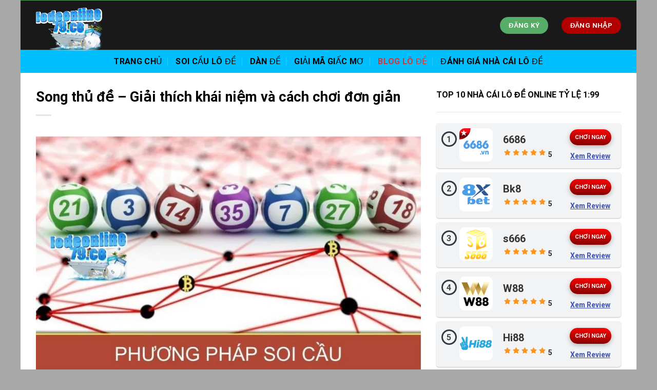

--- FILE ---
content_type: text/html; charset=UTF-8
request_url: http://lodeonline79.co/song-thu-de/
body_size: 25651
content:
<!DOCTYPE html>
<!--[if IE 9 ]> <html lang="vi" prefix="og: https://ogp.me/ns#" class="ie9 loading-site no-js"> <![endif]-->
<!--[if IE 8 ]> <html lang="vi" prefix="og: https://ogp.me/ns#" class="ie8 loading-site no-js"> <![endif]-->
<!--[if (gte IE 9)|!(IE)]><!--><html lang="vi" prefix="og: https://ogp.me/ns#" class="loading-site no-js"> <!--<![endif]-->
<head>
	<meta charset="UTF-8" />
	<link rel="profile" href="http://gmpg.org/xfn/11" />
	<link rel="pingback" href="http://lodeonline79.co/xmlrpc.php" />

	<script>(function(html){html.className = html.className.replace(/\bno-js\b/,'js')})(document.documentElement);</script>
<meta name="viewport" content="width=device-width, initial-scale=1" />
<!-- Search Engine Optimization by Rank Math PRO - https://rankmath.com/ -->
<title>Song thủ đề - Giải thích khái niệm và cách chơi đơn giản</title>
<meta name="description" content="Song thủ đề mang tới cơ hội trúng lô đề lớn hơn so với cách chơi xổ số truyền thống. Người chơi có thể chọn 02 cặp số đẹp nhất trong ngày để dự thưởng."/>
<meta name="robots" content="follow, index, max-snippet:-1, max-video-preview:-1, max-image-preview:large"/>
<link rel="canonical" href="https://lodeonline79.co/song-thu-de/" />
<meta property="og:locale" content="vi_VN" />
<meta property="og:type" content="article" />
<meta property="og:title" content="Song thủ đề - Giải thích khái niệm và cách chơi đơn giản" />
<meta property="og:description" content="Song thủ đề mang tới cơ hội trúng lô đề lớn hơn so với cách chơi xổ số truyền thống. Người chơi có thể chọn 02 cặp số đẹp nhất trong ngày để dự thưởng." />
<meta property="og:url" content="https://lodeonline79.co/song-thu-de/" />
<meta property="og:site_name" content="Nhacaiaz.net - Trang Đánh Giá Nhà Cái Uy Tín Đẳng Cấp #1 Việt Nam" />
<meta property="article:section" content="Blog Lô Đề" />
<meta property="og:updated_time" content="2024-06-26T05:54:52+00:00" />
<meta property="og:image" content="https://lodeonline79.co/wp-content/uploads/2024/06/cac-phuong-phap-soi-cau-co-the-ap-dung.webp" />
<meta property="og:image:secure_url" content="https://lodeonline79.co/wp-content/uploads/2024/06/cac-phuong-phap-soi-cau-co-the-ap-dung.webp" />
<meta property="og:image:width" content="800" />
<meta property="og:image:height" content="500" />
<meta property="og:image:alt" content="Các phương pháp soi cầu có thể áp dụng" />
<meta property="og:image:type" content="image/webp" />
<meta property="article:published_time" content="2024-06-12T05:59:44+00:00" />
<meta property="article:modified_time" content="2024-06-26T05:54:52+00:00" />
<meta name="twitter:card" content="summary_large_image" />
<meta name="twitter:title" content="Song thủ đề - Giải thích khái niệm và cách chơi đơn giản" />
<meta name="twitter:description" content="Song thủ đề mang tới cơ hội trúng lô đề lớn hơn so với cách chơi xổ số truyền thống. Người chơi có thể chọn 02 cặp số đẹp nhất trong ngày để dự thưởng." />
<meta name="twitter:image" content="https://lodeonline79.co/wp-content/uploads/2024/06/cac-phuong-phap-soi-cau-co-the-ap-dung.webp" />
<meta name="twitter:label1" content="Written by" />
<meta name="twitter:data1" content="Max" />
<meta name="twitter:label2" content="Time to read" />
<meta name="twitter:data2" content="7 minutes" />
<script type="application/ld+json" class="rank-math-schema-pro">{"@context":"https://schema.org","@graph":[{"@type":["Person","Organization"],"@id":"https://lodeonline79.co/#person","name":"Top +10 Nh\u00e0 C\u00e1i Uy T\u00edn Nh\u1ea5t Vi\u1ec7t Nam [HOT] 09/2023"},{"@type":"WebSite","@id":"https://lodeonline79.co/#website","url":"https://lodeonline79.co","name":"Nhacaiaz.net - Trang \u0110\u00e1nh Gi\u00e1 Nh\u00e0 C\u00e1i Uy T\u00edn \u0110\u1eb3ng C\u1ea5p #1 Vi\u1ec7t Nam","publisher":{"@id":"https://lodeonline79.co/#person"},"inLanguage":"vi"},{"@type":"ImageObject","@id":"https://lodeonline79.co/wp-content/uploads/2024/06/cac-phuong-phap-soi-cau-co-the-ap-dung.webp","url":"https://lodeonline79.co/wp-content/uploads/2024/06/cac-phuong-phap-soi-cau-co-the-ap-dung.webp","width":"800","height":"500","caption":"C\u00e1c ph\u01b0\u01a1ng ph\u00e1p soi c\u1ea7u c\u00f3 th\u1ec3 \u00e1p d\u1ee5ng","inLanguage":"vi"},{"@type":"WebPage","@id":"https://lodeonline79.co/song-thu-de/#webpage","url":"https://lodeonline79.co/song-thu-de/","name":"Song th\u1ee7 \u0111\u1ec1 - Gi\u1ea3i th\u00edch kh\u00e1i ni\u1ec7m v\u00e0 c\u00e1ch ch\u01a1i \u0111\u01a1n gi\u1ea3n","datePublished":"2024-06-12T05:59:44+00:00","dateModified":"2024-06-26T05:54:52+00:00","isPartOf":{"@id":"https://lodeonline79.co/#website"},"primaryImageOfPage":{"@id":"https://lodeonline79.co/wp-content/uploads/2024/06/cac-phuong-phap-soi-cau-co-the-ap-dung.webp"},"inLanguage":"vi"},{"@type":"Person","@id":"https://lodeonline79.co/author/max/","name":"Max","url":"https://lodeonline79.co/author/max/","image":{"@type":"ImageObject","@id":"https://secure.gravatar.com/avatar/6af3936624d0c1b099a13e20b95bfdcecba30cf1bf5eb0fce2691a80ed20a22c?s=96&amp;d=mm&amp;r=g","url":"https://secure.gravatar.com/avatar/6af3936624d0c1b099a13e20b95bfdcecba30cf1bf5eb0fce2691a80ed20a22c?s=96&amp;d=mm&amp;r=g","caption":"Max","inLanguage":"vi"},"sameAs":["https://lodeonline79.co"]},{"@type":"BlogPosting","headline":"Song th\u1ee7 \u0111\u1ec1 - Gi\u1ea3i th\u00edch kh\u00e1i ni\u1ec7m v\u00e0 c\u00e1ch ch\u01a1i \u0111\u01a1n gi\u1ea3n","keywords":"Song th\u1ee7 \u0111\u1ec1","datePublished":"2024-06-12T05:59:44+00:00","dateModified":"2024-06-26T05:54:52+00:00","articleSection":"Blog L\u00f4 \u0110\u1ec1","author":{"@id":"https://lodeonline79.co/author/max/","name":"Max"},"publisher":{"@id":"https://lodeonline79.co/#person"},"description":"Song th\u1ee7 \u0111\u1ec1 mang t\u1edbi c\u01a1 h\u1ed9i tr\u00fang l\u00f4 \u0111\u1ec1 l\u1edbn h\u01a1n so v\u1edbi c\u00e1ch ch\u01a1i x\u1ed5 s\u1ed1 truy\u1ec1n th\u1ed1ng. Ng\u01b0\u1eddi ch\u01a1i c\u00f3 th\u1ec3 ch\u1ecdn 02 c\u1eb7p s\u1ed1 \u0111\u1eb9p nh\u1ea5t trong ng\u00e0y \u0111\u1ec3 d\u1ef1 th\u01b0\u1edfng.","name":"Song th\u1ee7 \u0111\u1ec1 - Gi\u1ea3i th\u00edch kh\u00e1i ni\u1ec7m v\u00e0 c\u00e1ch ch\u01a1i \u0111\u01a1n gi\u1ea3n","@id":"https://lodeonline79.co/song-thu-de/#richSnippet","isPartOf":{"@id":"https://lodeonline79.co/song-thu-de/#webpage"},"image":{"@id":"https://lodeonline79.co/wp-content/uploads/2024/06/cac-phuong-phap-soi-cau-co-the-ap-dung.webp"},"inLanguage":"vi","mainEntityOfPage":{"@id":"https://lodeonline79.co/song-thu-de/#webpage"}}]}</script>
<!-- /Rank Math WordPress SEO plugin -->

<link rel='dns-prefetch' href='//cdn.jsdelivr.net' />
<link rel='dns-prefetch' href='//use.fontawesome.com' />

<link rel='prefetch' href='http://lodeonline79.co/wp-content/themes/flatsome/assets/js/flatsome.js?ver=f2c57559524d9813afd4' />
<link rel='prefetch' href='http://lodeonline79.co/wp-content/themes/flatsome/assets/js/chunk.slider.js?ver=3.17.1.1' />
<link rel='prefetch' href='http://lodeonline79.co/wp-content/themes/flatsome/assets/js/chunk.popups.js?ver=3.17.1.1' />
<link rel='prefetch' href='http://lodeonline79.co/wp-content/themes/flatsome/assets/js/chunk.tooltips.js?ver=3.17.1.1' />
<link rel="alternate" type="application/rss+xml" title="Dòng thông tin Lodeonline - 10 trang lô đề online uy tín &raquo;" href="https://lodeonline79.co/feed/" />
<link rel="alternate" type="application/rss+xml" title="Lodeonline - 10 trang lô đề online uy tín &raquo; Dòng bình luận" href="https://lodeonline79.co/comments/feed/" />
<link rel="alternate" type="application/rss+xml" title="Lodeonline - 10 trang lô đề online uy tín &raquo; Song thủ đề &#8211; Giải thích khái niệm và cách chơi đơn giản Dòng bình luận" href="https://lodeonline79.co/song-thu-de/feed/" />
<link rel="alternate" title="oNhúng (JSON)" type="application/json+oembed" href="https://lodeonline79.co/wp-json/oembed/1.0/embed?url=https%3A%2F%2Flodeonline79.co%2Fsong-thu-de%2F" />
<link rel="alternate" title="oNhúng (XML)" type="text/xml+oembed" href="https://lodeonline79.co/wp-json/oembed/1.0/embed?url=https%3A%2F%2Flodeonline79.co%2Fsong-thu-de%2F&#038;format=xml" />
<style id='wp-img-auto-sizes-contain-inline-css' type='text/css'>
img:is([sizes=auto i],[sizes^="auto," i]){contain-intrinsic-size:3000px 1500px}
/*# sourceURL=wp-img-auto-sizes-contain-inline-css */
</style>
<style id='wp-emoji-styles-inline-css' type='text/css'>

	img.wp-smiley, img.emoji {
		display: inline !important;
		border: none !important;
		box-shadow: none !important;
		height: 1em !important;
		width: 1em !important;
		margin: 0 0.07em !important;
		vertical-align: -0.1em !important;
		background: none !important;
		padding: 0 !important;
	}
/*# sourceURL=wp-emoji-styles-inline-css */
</style>
<style id='wp-block-library-inline-css' type='text/css'>
:root{--wp-block-synced-color:#7a00df;--wp-block-synced-color--rgb:122,0,223;--wp-bound-block-color:var(--wp-block-synced-color);--wp-editor-canvas-background:#ddd;--wp-admin-theme-color:#007cba;--wp-admin-theme-color--rgb:0,124,186;--wp-admin-theme-color-darker-10:#006ba1;--wp-admin-theme-color-darker-10--rgb:0,107,160.5;--wp-admin-theme-color-darker-20:#005a87;--wp-admin-theme-color-darker-20--rgb:0,90,135;--wp-admin-border-width-focus:2px}@media (min-resolution:192dpi){:root{--wp-admin-border-width-focus:1.5px}}.wp-element-button{cursor:pointer}:root .has-very-light-gray-background-color{background-color:#eee}:root .has-very-dark-gray-background-color{background-color:#313131}:root .has-very-light-gray-color{color:#eee}:root .has-very-dark-gray-color{color:#313131}:root .has-vivid-green-cyan-to-vivid-cyan-blue-gradient-background{background:linear-gradient(135deg,#00d084,#0693e3)}:root .has-purple-crush-gradient-background{background:linear-gradient(135deg,#34e2e4,#4721fb 50%,#ab1dfe)}:root .has-hazy-dawn-gradient-background{background:linear-gradient(135deg,#faaca8,#dad0ec)}:root .has-subdued-olive-gradient-background{background:linear-gradient(135deg,#fafae1,#67a671)}:root .has-atomic-cream-gradient-background{background:linear-gradient(135deg,#fdd79a,#004a59)}:root .has-nightshade-gradient-background{background:linear-gradient(135deg,#330968,#31cdcf)}:root .has-midnight-gradient-background{background:linear-gradient(135deg,#020381,#2874fc)}:root{--wp--preset--font-size--normal:16px;--wp--preset--font-size--huge:42px}.has-regular-font-size{font-size:1em}.has-larger-font-size{font-size:2.625em}.has-normal-font-size{font-size:var(--wp--preset--font-size--normal)}.has-huge-font-size{font-size:var(--wp--preset--font-size--huge)}.has-text-align-center{text-align:center}.has-text-align-left{text-align:left}.has-text-align-right{text-align:right}.has-fit-text{white-space:nowrap!important}#end-resizable-editor-section{display:none}.aligncenter{clear:both}.items-justified-left{justify-content:flex-start}.items-justified-center{justify-content:center}.items-justified-right{justify-content:flex-end}.items-justified-space-between{justify-content:space-between}.screen-reader-text{border:0;clip-path:inset(50%);height:1px;margin:-1px;overflow:hidden;padding:0;position:absolute;width:1px;word-wrap:normal!important}.screen-reader-text:focus{background-color:#ddd;clip-path:none;color:#444;display:block;font-size:1em;height:auto;left:5px;line-height:normal;padding:15px 23px 14px;text-decoration:none;top:5px;width:auto;z-index:100000}html :where(.has-border-color){border-style:solid}html :where([style*=border-top-color]){border-top-style:solid}html :where([style*=border-right-color]){border-right-style:solid}html :where([style*=border-bottom-color]){border-bottom-style:solid}html :where([style*=border-left-color]){border-left-style:solid}html :where([style*=border-width]){border-style:solid}html :where([style*=border-top-width]){border-top-style:solid}html :where([style*=border-right-width]){border-right-style:solid}html :where([style*=border-bottom-width]){border-bottom-style:solid}html :where([style*=border-left-width]){border-left-style:solid}html :where(img[class*=wp-image-]){height:auto;max-width:100%}:where(figure){margin:0 0 1em}html :where(.is-position-sticky){--wp-admin--admin-bar--position-offset:var(--wp-admin--admin-bar--height,0px)}@media screen and (max-width:600px){html :where(.is-position-sticky){--wp-admin--admin-bar--position-offset:0px}}

/*# sourceURL=wp-block-library-inline-css */
</style><style id='global-styles-inline-css' type='text/css'>
:root{--wp--preset--aspect-ratio--square: 1;--wp--preset--aspect-ratio--4-3: 4/3;--wp--preset--aspect-ratio--3-4: 3/4;--wp--preset--aspect-ratio--3-2: 3/2;--wp--preset--aspect-ratio--2-3: 2/3;--wp--preset--aspect-ratio--16-9: 16/9;--wp--preset--aspect-ratio--9-16: 9/16;--wp--preset--color--black: #000000;--wp--preset--color--cyan-bluish-gray: #abb8c3;--wp--preset--color--white: #ffffff;--wp--preset--color--pale-pink: #f78da7;--wp--preset--color--vivid-red: #cf2e2e;--wp--preset--color--luminous-vivid-orange: #ff6900;--wp--preset--color--luminous-vivid-amber: #fcb900;--wp--preset--color--light-green-cyan: #7bdcb5;--wp--preset--color--vivid-green-cyan: #00d084;--wp--preset--color--pale-cyan-blue: #8ed1fc;--wp--preset--color--vivid-cyan-blue: #0693e3;--wp--preset--color--vivid-purple: #9b51e0;--wp--preset--gradient--vivid-cyan-blue-to-vivid-purple: linear-gradient(135deg,rgb(6,147,227) 0%,rgb(155,81,224) 100%);--wp--preset--gradient--light-green-cyan-to-vivid-green-cyan: linear-gradient(135deg,rgb(122,220,180) 0%,rgb(0,208,130) 100%);--wp--preset--gradient--luminous-vivid-amber-to-luminous-vivid-orange: linear-gradient(135deg,rgb(252,185,0) 0%,rgb(255,105,0) 100%);--wp--preset--gradient--luminous-vivid-orange-to-vivid-red: linear-gradient(135deg,rgb(255,105,0) 0%,rgb(207,46,46) 100%);--wp--preset--gradient--very-light-gray-to-cyan-bluish-gray: linear-gradient(135deg,rgb(238,238,238) 0%,rgb(169,184,195) 100%);--wp--preset--gradient--cool-to-warm-spectrum: linear-gradient(135deg,rgb(74,234,220) 0%,rgb(151,120,209) 20%,rgb(207,42,186) 40%,rgb(238,44,130) 60%,rgb(251,105,98) 80%,rgb(254,248,76) 100%);--wp--preset--gradient--blush-light-purple: linear-gradient(135deg,rgb(255,206,236) 0%,rgb(152,150,240) 100%);--wp--preset--gradient--blush-bordeaux: linear-gradient(135deg,rgb(254,205,165) 0%,rgb(254,45,45) 50%,rgb(107,0,62) 100%);--wp--preset--gradient--luminous-dusk: linear-gradient(135deg,rgb(255,203,112) 0%,rgb(199,81,192) 50%,rgb(65,88,208) 100%);--wp--preset--gradient--pale-ocean: linear-gradient(135deg,rgb(255,245,203) 0%,rgb(182,227,212) 50%,rgb(51,167,181) 100%);--wp--preset--gradient--electric-grass: linear-gradient(135deg,rgb(202,248,128) 0%,rgb(113,206,126) 100%);--wp--preset--gradient--midnight: linear-gradient(135deg,rgb(2,3,129) 0%,rgb(40,116,252) 100%);--wp--preset--font-size--small: 13px;--wp--preset--font-size--medium: 20px;--wp--preset--font-size--large: 36px;--wp--preset--font-size--x-large: 42px;--wp--preset--spacing--20: 0.44rem;--wp--preset--spacing--30: 0.67rem;--wp--preset--spacing--40: 1rem;--wp--preset--spacing--50: 1.5rem;--wp--preset--spacing--60: 2.25rem;--wp--preset--spacing--70: 3.38rem;--wp--preset--spacing--80: 5.06rem;--wp--preset--shadow--natural: 6px 6px 9px rgba(0, 0, 0, 0.2);--wp--preset--shadow--deep: 12px 12px 50px rgba(0, 0, 0, 0.4);--wp--preset--shadow--sharp: 6px 6px 0px rgba(0, 0, 0, 0.2);--wp--preset--shadow--outlined: 6px 6px 0px -3px rgb(255, 255, 255), 6px 6px rgb(0, 0, 0);--wp--preset--shadow--crisp: 6px 6px 0px rgb(0, 0, 0);}:where(.is-layout-flex){gap: 0.5em;}:where(.is-layout-grid){gap: 0.5em;}body .is-layout-flex{display: flex;}.is-layout-flex{flex-wrap: wrap;align-items: center;}.is-layout-flex > :is(*, div){margin: 0;}body .is-layout-grid{display: grid;}.is-layout-grid > :is(*, div){margin: 0;}:where(.wp-block-columns.is-layout-flex){gap: 2em;}:where(.wp-block-columns.is-layout-grid){gap: 2em;}:where(.wp-block-post-template.is-layout-flex){gap: 1.25em;}:where(.wp-block-post-template.is-layout-grid){gap: 1.25em;}.has-black-color{color: var(--wp--preset--color--black) !important;}.has-cyan-bluish-gray-color{color: var(--wp--preset--color--cyan-bluish-gray) !important;}.has-white-color{color: var(--wp--preset--color--white) !important;}.has-pale-pink-color{color: var(--wp--preset--color--pale-pink) !important;}.has-vivid-red-color{color: var(--wp--preset--color--vivid-red) !important;}.has-luminous-vivid-orange-color{color: var(--wp--preset--color--luminous-vivid-orange) !important;}.has-luminous-vivid-amber-color{color: var(--wp--preset--color--luminous-vivid-amber) !important;}.has-light-green-cyan-color{color: var(--wp--preset--color--light-green-cyan) !important;}.has-vivid-green-cyan-color{color: var(--wp--preset--color--vivid-green-cyan) !important;}.has-pale-cyan-blue-color{color: var(--wp--preset--color--pale-cyan-blue) !important;}.has-vivid-cyan-blue-color{color: var(--wp--preset--color--vivid-cyan-blue) !important;}.has-vivid-purple-color{color: var(--wp--preset--color--vivid-purple) !important;}.has-black-background-color{background-color: var(--wp--preset--color--black) !important;}.has-cyan-bluish-gray-background-color{background-color: var(--wp--preset--color--cyan-bluish-gray) !important;}.has-white-background-color{background-color: var(--wp--preset--color--white) !important;}.has-pale-pink-background-color{background-color: var(--wp--preset--color--pale-pink) !important;}.has-vivid-red-background-color{background-color: var(--wp--preset--color--vivid-red) !important;}.has-luminous-vivid-orange-background-color{background-color: var(--wp--preset--color--luminous-vivid-orange) !important;}.has-luminous-vivid-amber-background-color{background-color: var(--wp--preset--color--luminous-vivid-amber) !important;}.has-light-green-cyan-background-color{background-color: var(--wp--preset--color--light-green-cyan) !important;}.has-vivid-green-cyan-background-color{background-color: var(--wp--preset--color--vivid-green-cyan) !important;}.has-pale-cyan-blue-background-color{background-color: var(--wp--preset--color--pale-cyan-blue) !important;}.has-vivid-cyan-blue-background-color{background-color: var(--wp--preset--color--vivid-cyan-blue) !important;}.has-vivid-purple-background-color{background-color: var(--wp--preset--color--vivid-purple) !important;}.has-black-border-color{border-color: var(--wp--preset--color--black) !important;}.has-cyan-bluish-gray-border-color{border-color: var(--wp--preset--color--cyan-bluish-gray) !important;}.has-white-border-color{border-color: var(--wp--preset--color--white) !important;}.has-pale-pink-border-color{border-color: var(--wp--preset--color--pale-pink) !important;}.has-vivid-red-border-color{border-color: var(--wp--preset--color--vivid-red) !important;}.has-luminous-vivid-orange-border-color{border-color: var(--wp--preset--color--luminous-vivid-orange) !important;}.has-luminous-vivid-amber-border-color{border-color: var(--wp--preset--color--luminous-vivid-amber) !important;}.has-light-green-cyan-border-color{border-color: var(--wp--preset--color--light-green-cyan) !important;}.has-vivid-green-cyan-border-color{border-color: var(--wp--preset--color--vivid-green-cyan) !important;}.has-pale-cyan-blue-border-color{border-color: var(--wp--preset--color--pale-cyan-blue) !important;}.has-vivid-cyan-blue-border-color{border-color: var(--wp--preset--color--vivid-cyan-blue) !important;}.has-vivid-purple-border-color{border-color: var(--wp--preset--color--vivid-purple) !important;}.has-vivid-cyan-blue-to-vivid-purple-gradient-background{background: var(--wp--preset--gradient--vivid-cyan-blue-to-vivid-purple) !important;}.has-light-green-cyan-to-vivid-green-cyan-gradient-background{background: var(--wp--preset--gradient--light-green-cyan-to-vivid-green-cyan) !important;}.has-luminous-vivid-amber-to-luminous-vivid-orange-gradient-background{background: var(--wp--preset--gradient--luminous-vivid-amber-to-luminous-vivid-orange) !important;}.has-luminous-vivid-orange-to-vivid-red-gradient-background{background: var(--wp--preset--gradient--luminous-vivid-orange-to-vivid-red) !important;}.has-very-light-gray-to-cyan-bluish-gray-gradient-background{background: var(--wp--preset--gradient--very-light-gray-to-cyan-bluish-gray) !important;}.has-cool-to-warm-spectrum-gradient-background{background: var(--wp--preset--gradient--cool-to-warm-spectrum) !important;}.has-blush-light-purple-gradient-background{background: var(--wp--preset--gradient--blush-light-purple) !important;}.has-blush-bordeaux-gradient-background{background: var(--wp--preset--gradient--blush-bordeaux) !important;}.has-luminous-dusk-gradient-background{background: var(--wp--preset--gradient--luminous-dusk) !important;}.has-pale-ocean-gradient-background{background: var(--wp--preset--gradient--pale-ocean) !important;}.has-electric-grass-gradient-background{background: var(--wp--preset--gradient--electric-grass) !important;}.has-midnight-gradient-background{background: var(--wp--preset--gradient--midnight) !important;}.has-small-font-size{font-size: var(--wp--preset--font-size--small) !important;}.has-medium-font-size{font-size: var(--wp--preset--font-size--medium) !important;}.has-large-font-size{font-size: var(--wp--preset--font-size--large) !important;}.has-x-large-font-size{font-size: var(--wp--preset--font-size--x-large) !important;}
/*# sourceURL=global-styles-inline-css */
</style>

<style id='classic-theme-styles-inline-css' type='text/css'>
/*! This file is auto-generated */
.wp-block-button__link{color:#fff;background-color:#32373c;border-radius:9999px;box-shadow:none;text-decoration:none;padding:calc(.667em + 2px) calc(1.333em + 2px);font-size:1.125em}.wp-block-file__button{background:#32373c;color:#fff;text-decoration:none}
/*# sourceURL=/wp-includes/css/classic-themes.min.css */
</style>
<link rel='stylesheet' id='contact-form-7-css' href='http://lodeonline79.co/wp-content/plugins/contact-form-7/includes/css/styles.css?ver=5.9.5' type='text/css' media='all' />
<link rel='stylesheet' id='font-awesome-official-css' href='https://use.fontawesome.com/releases/v6.4.2/css/all.css' type='text/css' media='all' integrity="sha384-blOohCVdhjmtROpu8+CfTnUWham9nkX7P7OZQMst+RUnhtoY/9qemFAkIKOYxDI3" crossorigin="anonymous" />
<link rel='stylesheet' id='flatsome-main-css' href='http://lodeonline79.co/wp-content/themes/flatsome/assets/css/flatsome.css?ver=3.17.1.1' type='text/css' media='all' />
<style id='flatsome-main-inline-css' type='text/css'>
@font-face {
				font-family: "fl-icons";
				font-display: block;
				src: url(http://lodeonline79.co/wp-content/themes/flatsome/assets/css/icons/fl-icons.eot?v=3.17.1.1);
				src:
					url(http://lodeonline79.co/wp-content/themes/flatsome/assets/css/icons/fl-icons.eot#iefix?v=3.17.1.1) format("embedded-opentype"),
					url(http://lodeonline79.co/wp-content/themes/flatsome/assets/css/icons/fl-icons.woff2?v=3.17.1.1) format("woff2"),
					url(http://lodeonline79.co/wp-content/themes/flatsome/assets/css/icons/fl-icons.ttf?v=3.17.1.1) format("truetype"),
					url(http://lodeonline79.co/wp-content/themes/flatsome/assets/css/icons/fl-icons.woff?v=3.17.1.1) format("woff"),
					url(http://lodeonline79.co/wp-content/themes/flatsome/assets/css/icons/fl-icons.svg?v=3.17.1.1#fl-icons) format("svg");
			}
/*# sourceURL=flatsome-main-inline-css */
</style>
<link rel='stylesheet' id='flatsome-style-css' href='http://lodeonline79.co/wp-content/themes/flatsome-child/style.css?ver=3.0' type='text/css' media='all' />
<link rel='stylesheet' id='font-awesome-official-v4shim-css' href='https://use.fontawesome.com/releases/v6.4.2/css/v4-shims.css' type='text/css' media='all' integrity="sha384-IqMDcR2qh8kGcGdRrxwop5R2GiUY5h8aDR/LhYxPYiXh3sAAGGDkFvFqWgFvTsTd" crossorigin="anonymous" />
<script type="text/javascript" src="http://lodeonline79.co/wp-includes/js/jquery/jquery.min.js?ver=3.7.1" id="jquery-core-js"></script>
<script type="text/javascript" src="http://lodeonline79.co/wp-includes/js/jquery/jquery-migrate.min.js?ver=3.4.1" id="jquery-migrate-js"></script>
<link rel="https://api.w.org/" href="https://lodeonline79.co/wp-json/" /><link rel="alternate" title="JSON" type="application/json" href="https://lodeonline79.co/wp-json/wp/v2/posts/1026" /><link rel="EditURI" type="application/rsd+xml" title="RSD" href="https://lodeonline79.co/xmlrpc.php?rsd" />
<meta name="generator" content="WordPress 6.9" />
<link rel='shortlink' href='https://lodeonline79.co/?p=1026' />
<style>.bg{opacity: 0; transition: opacity 1s; -webkit-transition: opacity 1s;} .bg-loaded{opacity: 1;}</style><meta name="google-site-verification" content="9iDPRQSDVCJnTQ5nskK_knbiQZVLeigBejlI-d7EojI" />
<!-- Google tag (gtag.js) -->
<script async src="https://www.googletagmanager.com/gtag/js?id=G-BY20FQN5FY"></script>
<script>
  window.dataLayer = window.dataLayer || [];
  function gtag(){dataLayer.push(arguments);}
  gtag('js', new Date());

  gtag('config', 'G-BY20FQN5FY');
</script>
<meta name="google-site-verification" content="1zQPpGDovgcs2Yvm6rwjCupYaSlpjt5kMSPEAD93Nbs" />
<!-- Google tag (gtag.js) -->
<script async src="https://www.googletagmanager.com/gtag/js?id=G-G6YFMZF5WN"></script>
<script>
  window.dataLayer = window.dataLayer || [];
  function gtag(){dataLayer.push(arguments);}
  gtag('js', new Date());

  gtag('config', 'G-G6YFMZF5WN');
</script><link rel="icon" href="https://lodeonline79.co/wp-content/uploads/2024/05/cropped-logo-lode-32x32.png" sizes="32x32" />
<link rel="icon" href="https://lodeonline79.co/wp-content/uploads/2024/05/cropped-logo-lode-192x192.png" sizes="192x192" />
<link rel="apple-touch-icon" href="https://lodeonline79.co/wp-content/uploads/2024/05/cropped-logo-lode-180x180.png" />
<meta name="msapplication-TileImage" content="https://lodeonline79.co/wp-content/uploads/2024/05/cropped-logo-lode-270x270.png" />
<style id="custom-css" type="text/css">:root {--primary-color: #57ac68;}html{background-color:#a9a9a9!important;}.container-width, .full-width .ubermenu-nav, .container, .row{max-width: 1170px}.row.row-collapse{max-width: 1140px}.row.row-small{max-width: 1162.5px}.row.row-large{max-width: 1200px}body.framed, body.framed header, body.framed .header-wrapper, body.boxed, body.boxed header, body.boxed .header-wrapper, body.boxed .is-sticky-section{ max-width: 1200px}.header-main{height: 98px}#logo img{max-height: 98px}#logo{width:595px;}.header-bottom{min-height: 44px}.header-top{min-height: 30px}.transparent .header-main{height: 90px}.transparent #logo img{max-height: 90px}.has-transparent + .page-title:first-of-type,.has-transparent + #main > .page-title,.has-transparent + #main > div > .page-title,.has-transparent + #main .page-header-wrapper:first-of-type .page-title{padding-top: 140px;}.header.show-on-scroll,.stuck .header-main{height:70px!important}.stuck #logo img{max-height: 70px!important}.header-bg-color {background-color: rgba(0,0,0,0.9)}.header-bottom {background-color: #00bfff}.header-main .nav > li > a{line-height: 25px }.stuck .header-main .nav > li > a{line-height: 50px }.header-bottom-nav > li > a{line-height: 16px }@media (max-width: 549px) {.header-main{height: 70px}#logo img{max-height: 70px}}.nav-dropdown{border-radius:15px}.nav-dropdown{font-size:106%}.nav-dropdown-has-arrow li.has-dropdown:after{border-bottom-color: #8c36e2;}.nav .nav-dropdown{background-color: #8c36e2}/* Color */.accordion-title.active, .has-icon-bg .icon .icon-inner,.logo a, .primary.is-underline, .primary.is-link, .badge-outline .badge-inner, .nav-outline > li.active> a,.nav-outline >li.active > a, .cart-icon strong,[data-color='primary'], .is-outline.primary{color: #57ac68;}/* Color !important */[data-text-color="primary"]{color: #57ac68!important;}/* Background Color */[data-text-bg="primary"]{background-color: #57ac68;}/* Background */.scroll-to-bullets a,.featured-title, .label-new.menu-item > a:after, .nav-pagination > li > .current,.nav-pagination > li > span:hover,.nav-pagination > li > a:hover,.has-hover:hover .badge-outline .badge-inner,button[type="submit"], .button.wc-forward:not(.checkout):not(.checkout-button), .button.submit-button, .button.primary:not(.is-outline),.featured-table .title,.is-outline:hover, .has-icon:hover .icon-label,.nav-dropdown-bold .nav-column li > a:hover, .nav-dropdown.nav-dropdown-bold > li > a:hover, .nav-dropdown-bold.dark .nav-column li > a:hover, .nav-dropdown.nav-dropdown-bold.dark > li > a:hover, .header-vertical-menu__opener ,.is-outline:hover, .tagcloud a:hover,.grid-tools a, input[type='submit']:not(.is-form), .box-badge:hover .box-text, input.button.alt,.nav-box > li > a:hover,.nav-box > li.active > a,.nav-pills > li.active > a ,.current-dropdown .cart-icon strong, .cart-icon:hover strong, .nav-line-bottom > li > a:before, .nav-line-grow > li > a:before, .nav-line > li > a:before,.banner, .header-top, .slider-nav-circle .flickity-prev-next-button:hover svg, .slider-nav-circle .flickity-prev-next-button:hover .arrow, .primary.is-outline:hover, .button.primary:not(.is-outline), input[type='submit'].primary, input[type='submit'].primary, input[type='reset'].button, input[type='button'].primary, .badge-inner{background-color: #57ac68;}/* Border */.nav-vertical.nav-tabs > li.active > a,.scroll-to-bullets a.active,.nav-pagination > li > .current,.nav-pagination > li > span:hover,.nav-pagination > li > a:hover,.has-hover:hover .badge-outline .badge-inner,.accordion-title.active,.featured-table,.is-outline:hover, .tagcloud a:hover,blockquote, .has-border, .cart-icon strong:after,.cart-icon strong,.blockUI:before, .processing:before,.loading-spin, .slider-nav-circle .flickity-prev-next-button:hover svg, .slider-nav-circle .flickity-prev-next-button:hover .arrow, .primary.is-outline:hover{border-color: #57ac68}.nav-tabs > li.active > a{border-top-color: #57ac68}.widget_shopping_cart_content .blockUI.blockOverlay:before { border-left-color: #57ac68 }.woocommerce-checkout-review-order .blockUI.blockOverlay:before { border-left-color: #57ac68 }/* Fill */.slider .flickity-prev-next-button:hover svg,.slider .flickity-prev-next-button:hover .arrow{fill: #57ac68;}/* Focus */.primary:focus-visible, .submit-button:focus-visible, button[type="submit"]:focus-visible { outline-color: #57ac68!important; }/* Background Color */[data-icon-label]:after, .secondary.is-underline:hover,.secondary.is-outline:hover,.icon-label,.button.secondary:not(.is-outline),.button.alt:not(.is-outline), .badge-inner.on-sale, .button.checkout, .single_add_to_cart_button, .current .breadcrumb-step{ background-color:#000000; }[data-text-bg="secondary"]{background-color: #000000;}/* Color */.secondary.is-underline,.secondary.is-link, .secondary.is-outline,.stars a.active, .star-rating:before, .woocommerce-page .star-rating:before,.star-rating span:before, .color-secondary{color: #000000}/* Color !important */[data-text-color="secondary"]{color: #000000!important;}/* Border */.secondary.is-outline:hover{border-color:#000000}/* Focus */.secondary:focus-visible, .alt:focus-visible { outline-color: #000000!important; }body{color: #000000}h1,h2,h3,h4,h5,h6,.heading-font{color: #000000;}body{font-size: 100%;}@media screen and (max-width: 549px){body{font-size: 100%;}}body{font-family: Roboto, sans-serif;}body {font-weight: 400;font-style: normal;}.nav > li > a {font-family: Roboto, sans-serif;}.mobile-sidebar-levels-2 .nav > li > ul > li > a {font-family: Roboto, sans-serif;}.nav > li > a,.mobile-sidebar-levels-2 .nav > li > ul > li > a {font-weight: 500;font-style: normal;}h1,h2,h3,h4,h5,h6,.heading-font, .off-canvas-center .nav-sidebar.nav-vertical > li > a{font-family: Roboto, sans-serif;}h1,h2,h3,h4,h5,h6,.heading-font,.banner h1,.banner h2 {font-weight: 700;font-style: normal;}.alt-font{font-family: "Dancing Script", sans-serif;}.alt-font {font-weight: 400!important;font-style: normal!important;}.header:not(.transparent) .header-bottom-nav.nav > li > a{color: #000000;}.header:not(.transparent) .header-bottom-nav.nav > li > a:hover,.header:not(.transparent) .header-bottom-nav.nav > li.active > a,.header:not(.transparent) .header-bottom-nav.nav > li.current > a,.header:not(.transparent) .header-bottom-nav.nav > li > a.active,.header:not(.transparent) .header-bottom-nav.nav > li > a.current{color: #dd3333;}.header-bottom-nav.nav-line-bottom > li > a:before,.header-bottom-nav.nav-line-grow > li > a:before,.header-bottom-nav.nav-line > li > a:before,.header-bottom-nav.nav-box > li > a:hover,.header-bottom-nav.nav-box > li.active > a,.header-bottom-nav.nav-pills > li > a:hover,.header-bottom-nav.nav-pills > li.active > a{color:#FFF!important;background-color: #dd3333;}a{color: #1e73be;}a:hover{color: #1e73be;}.tagcloud a:hover{border-color: #1e73be;background-color: #1e73be;}.nav-vertical-fly-out > li + li {border-top-width: 1px; border-top-style: solid;}.label-new.menu-item > a:after{content:"New";}.label-hot.menu-item > a:after{content:"Hot";}.label-sale.menu-item > a:after{content:"Sale";}.label-popular.menu-item > a:after{content:"Popular";}</style><style id="kirki-inline-styles">/* cyrillic-ext */
@font-face {
  font-family: 'Roboto';
  font-style: normal;
  font-weight: 400;
  font-stretch: normal;
  font-display: swap;
  src: url(http://lodeonline79.co/wp-content/fonts/roboto/font) format('woff');
  unicode-range: U+0460-052F, U+1C80-1C8A, U+20B4, U+2DE0-2DFF, U+A640-A69F, U+FE2E-FE2F;
}
/* cyrillic */
@font-face {
  font-family: 'Roboto';
  font-style: normal;
  font-weight: 400;
  font-stretch: normal;
  font-display: swap;
  src: url(http://lodeonline79.co/wp-content/fonts/roboto/font) format('woff');
  unicode-range: U+0301, U+0400-045F, U+0490-0491, U+04B0-04B1, U+2116;
}
/* greek-ext */
@font-face {
  font-family: 'Roboto';
  font-style: normal;
  font-weight: 400;
  font-stretch: normal;
  font-display: swap;
  src: url(http://lodeonline79.co/wp-content/fonts/roboto/font) format('woff');
  unicode-range: U+1F00-1FFF;
}
/* greek */
@font-face {
  font-family: 'Roboto';
  font-style: normal;
  font-weight: 400;
  font-stretch: normal;
  font-display: swap;
  src: url(http://lodeonline79.co/wp-content/fonts/roboto/font) format('woff');
  unicode-range: U+0370-0377, U+037A-037F, U+0384-038A, U+038C, U+038E-03A1, U+03A3-03FF;
}
/* math */
@font-face {
  font-family: 'Roboto';
  font-style: normal;
  font-weight: 400;
  font-stretch: normal;
  font-display: swap;
  src: url(http://lodeonline79.co/wp-content/fonts/roboto/font) format('woff');
  unicode-range: U+0302-0303, U+0305, U+0307-0308, U+0310, U+0312, U+0315, U+031A, U+0326-0327, U+032C, U+032F-0330, U+0332-0333, U+0338, U+033A, U+0346, U+034D, U+0391-03A1, U+03A3-03A9, U+03B1-03C9, U+03D1, U+03D5-03D6, U+03F0-03F1, U+03F4-03F5, U+2016-2017, U+2034-2038, U+203C, U+2040, U+2043, U+2047, U+2050, U+2057, U+205F, U+2070-2071, U+2074-208E, U+2090-209C, U+20D0-20DC, U+20E1, U+20E5-20EF, U+2100-2112, U+2114-2115, U+2117-2121, U+2123-214F, U+2190, U+2192, U+2194-21AE, U+21B0-21E5, U+21F1-21F2, U+21F4-2211, U+2213-2214, U+2216-22FF, U+2308-230B, U+2310, U+2319, U+231C-2321, U+2336-237A, U+237C, U+2395, U+239B-23B7, U+23D0, U+23DC-23E1, U+2474-2475, U+25AF, U+25B3, U+25B7, U+25BD, U+25C1, U+25CA, U+25CC, U+25FB, U+266D-266F, U+27C0-27FF, U+2900-2AFF, U+2B0E-2B11, U+2B30-2B4C, U+2BFE, U+3030, U+FF5B, U+FF5D, U+1D400-1D7FF, U+1EE00-1EEFF;
}
/* symbols */
@font-face {
  font-family: 'Roboto';
  font-style: normal;
  font-weight: 400;
  font-stretch: normal;
  font-display: swap;
  src: url(http://lodeonline79.co/wp-content/fonts/roboto/font) format('woff');
  unicode-range: U+0001-000C, U+000E-001F, U+007F-009F, U+20DD-20E0, U+20E2-20E4, U+2150-218F, U+2190, U+2192, U+2194-2199, U+21AF, U+21E6-21F0, U+21F3, U+2218-2219, U+2299, U+22C4-22C6, U+2300-243F, U+2440-244A, U+2460-24FF, U+25A0-27BF, U+2800-28FF, U+2921-2922, U+2981, U+29BF, U+29EB, U+2B00-2BFF, U+4DC0-4DFF, U+FFF9-FFFB, U+10140-1018E, U+10190-1019C, U+101A0, U+101D0-101FD, U+102E0-102FB, U+10E60-10E7E, U+1D2C0-1D2D3, U+1D2E0-1D37F, U+1F000-1F0FF, U+1F100-1F1AD, U+1F1E6-1F1FF, U+1F30D-1F30F, U+1F315, U+1F31C, U+1F31E, U+1F320-1F32C, U+1F336, U+1F378, U+1F37D, U+1F382, U+1F393-1F39F, U+1F3A7-1F3A8, U+1F3AC-1F3AF, U+1F3C2, U+1F3C4-1F3C6, U+1F3CA-1F3CE, U+1F3D4-1F3E0, U+1F3ED, U+1F3F1-1F3F3, U+1F3F5-1F3F7, U+1F408, U+1F415, U+1F41F, U+1F426, U+1F43F, U+1F441-1F442, U+1F444, U+1F446-1F449, U+1F44C-1F44E, U+1F453, U+1F46A, U+1F47D, U+1F4A3, U+1F4B0, U+1F4B3, U+1F4B9, U+1F4BB, U+1F4BF, U+1F4C8-1F4CB, U+1F4D6, U+1F4DA, U+1F4DF, U+1F4E3-1F4E6, U+1F4EA-1F4ED, U+1F4F7, U+1F4F9-1F4FB, U+1F4FD-1F4FE, U+1F503, U+1F507-1F50B, U+1F50D, U+1F512-1F513, U+1F53E-1F54A, U+1F54F-1F5FA, U+1F610, U+1F650-1F67F, U+1F687, U+1F68D, U+1F691, U+1F694, U+1F698, U+1F6AD, U+1F6B2, U+1F6B9-1F6BA, U+1F6BC, U+1F6C6-1F6CF, U+1F6D3-1F6D7, U+1F6E0-1F6EA, U+1F6F0-1F6F3, U+1F6F7-1F6FC, U+1F700-1F7FF, U+1F800-1F80B, U+1F810-1F847, U+1F850-1F859, U+1F860-1F887, U+1F890-1F8AD, U+1F8B0-1F8BB, U+1F8C0-1F8C1, U+1F900-1F90B, U+1F93B, U+1F946, U+1F984, U+1F996, U+1F9E9, U+1FA00-1FA6F, U+1FA70-1FA7C, U+1FA80-1FA89, U+1FA8F-1FAC6, U+1FACE-1FADC, U+1FADF-1FAE9, U+1FAF0-1FAF8, U+1FB00-1FBFF;
}
/* vietnamese */
@font-face {
  font-family: 'Roboto';
  font-style: normal;
  font-weight: 400;
  font-stretch: normal;
  font-display: swap;
  src: url(http://lodeonline79.co/wp-content/fonts/roboto/font) format('woff');
  unicode-range: U+0102-0103, U+0110-0111, U+0128-0129, U+0168-0169, U+01A0-01A1, U+01AF-01B0, U+0300-0301, U+0303-0304, U+0308-0309, U+0323, U+0329, U+1EA0-1EF9, U+20AB;
}
/* latin-ext */
@font-face {
  font-family: 'Roboto';
  font-style: normal;
  font-weight: 400;
  font-stretch: normal;
  font-display: swap;
  src: url(http://lodeonline79.co/wp-content/fonts/roboto/font) format('woff');
  unicode-range: U+0100-02BA, U+02BD-02C5, U+02C7-02CC, U+02CE-02D7, U+02DD-02FF, U+0304, U+0308, U+0329, U+1D00-1DBF, U+1E00-1E9F, U+1EF2-1EFF, U+2020, U+20A0-20AB, U+20AD-20C0, U+2113, U+2C60-2C7F, U+A720-A7FF;
}
/* latin */
@font-face {
  font-family: 'Roboto';
  font-style: normal;
  font-weight: 400;
  font-stretch: normal;
  font-display: swap;
  src: url(http://lodeonline79.co/wp-content/fonts/roboto/font) format('woff');
  unicode-range: U+0000-00FF, U+0131, U+0152-0153, U+02BB-02BC, U+02C6, U+02DA, U+02DC, U+0304, U+0308, U+0329, U+2000-206F, U+20AC, U+2122, U+2191, U+2193, U+2212, U+2215, U+FEFF, U+FFFD;
}
/* cyrillic-ext */
@font-face {
  font-family: 'Roboto';
  font-style: normal;
  font-weight: 500;
  font-stretch: normal;
  font-display: swap;
  src: url(http://lodeonline79.co/wp-content/fonts/roboto/font) format('woff');
  unicode-range: U+0460-052F, U+1C80-1C8A, U+20B4, U+2DE0-2DFF, U+A640-A69F, U+FE2E-FE2F;
}
/* cyrillic */
@font-face {
  font-family: 'Roboto';
  font-style: normal;
  font-weight: 500;
  font-stretch: normal;
  font-display: swap;
  src: url(http://lodeonline79.co/wp-content/fonts/roboto/font) format('woff');
  unicode-range: U+0301, U+0400-045F, U+0490-0491, U+04B0-04B1, U+2116;
}
/* greek-ext */
@font-face {
  font-family: 'Roboto';
  font-style: normal;
  font-weight: 500;
  font-stretch: normal;
  font-display: swap;
  src: url(http://lodeonline79.co/wp-content/fonts/roboto/font) format('woff');
  unicode-range: U+1F00-1FFF;
}
/* greek */
@font-face {
  font-family: 'Roboto';
  font-style: normal;
  font-weight: 500;
  font-stretch: normal;
  font-display: swap;
  src: url(http://lodeonline79.co/wp-content/fonts/roboto/font) format('woff');
  unicode-range: U+0370-0377, U+037A-037F, U+0384-038A, U+038C, U+038E-03A1, U+03A3-03FF;
}
/* math */
@font-face {
  font-family: 'Roboto';
  font-style: normal;
  font-weight: 500;
  font-stretch: normal;
  font-display: swap;
  src: url(http://lodeonline79.co/wp-content/fonts/roboto/font) format('woff');
  unicode-range: U+0302-0303, U+0305, U+0307-0308, U+0310, U+0312, U+0315, U+031A, U+0326-0327, U+032C, U+032F-0330, U+0332-0333, U+0338, U+033A, U+0346, U+034D, U+0391-03A1, U+03A3-03A9, U+03B1-03C9, U+03D1, U+03D5-03D6, U+03F0-03F1, U+03F4-03F5, U+2016-2017, U+2034-2038, U+203C, U+2040, U+2043, U+2047, U+2050, U+2057, U+205F, U+2070-2071, U+2074-208E, U+2090-209C, U+20D0-20DC, U+20E1, U+20E5-20EF, U+2100-2112, U+2114-2115, U+2117-2121, U+2123-214F, U+2190, U+2192, U+2194-21AE, U+21B0-21E5, U+21F1-21F2, U+21F4-2211, U+2213-2214, U+2216-22FF, U+2308-230B, U+2310, U+2319, U+231C-2321, U+2336-237A, U+237C, U+2395, U+239B-23B7, U+23D0, U+23DC-23E1, U+2474-2475, U+25AF, U+25B3, U+25B7, U+25BD, U+25C1, U+25CA, U+25CC, U+25FB, U+266D-266F, U+27C0-27FF, U+2900-2AFF, U+2B0E-2B11, U+2B30-2B4C, U+2BFE, U+3030, U+FF5B, U+FF5D, U+1D400-1D7FF, U+1EE00-1EEFF;
}
/* symbols */
@font-face {
  font-family: 'Roboto';
  font-style: normal;
  font-weight: 500;
  font-stretch: normal;
  font-display: swap;
  src: url(http://lodeonline79.co/wp-content/fonts/roboto/font) format('woff');
  unicode-range: U+0001-000C, U+000E-001F, U+007F-009F, U+20DD-20E0, U+20E2-20E4, U+2150-218F, U+2190, U+2192, U+2194-2199, U+21AF, U+21E6-21F0, U+21F3, U+2218-2219, U+2299, U+22C4-22C6, U+2300-243F, U+2440-244A, U+2460-24FF, U+25A0-27BF, U+2800-28FF, U+2921-2922, U+2981, U+29BF, U+29EB, U+2B00-2BFF, U+4DC0-4DFF, U+FFF9-FFFB, U+10140-1018E, U+10190-1019C, U+101A0, U+101D0-101FD, U+102E0-102FB, U+10E60-10E7E, U+1D2C0-1D2D3, U+1D2E0-1D37F, U+1F000-1F0FF, U+1F100-1F1AD, U+1F1E6-1F1FF, U+1F30D-1F30F, U+1F315, U+1F31C, U+1F31E, U+1F320-1F32C, U+1F336, U+1F378, U+1F37D, U+1F382, U+1F393-1F39F, U+1F3A7-1F3A8, U+1F3AC-1F3AF, U+1F3C2, U+1F3C4-1F3C6, U+1F3CA-1F3CE, U+1F3D4-1F3E0, U+1F3ED, U+1F3F1-1F3F3, U+1F3F5-1F3F7, U+1F408, U+1F415, U+1F41F, U+1F426, U+1F43F, U+1F441-1F442, U+1F444, U+1F446-1F449, U+1F44C-1F44E, U+1F453, U+1F46A, U+1F47D, U+1F4A3, U+1F4B0, U+1F4B3, U+1F4B9, U+1F4BB, U+1F4BF, U+1F4C8-1F4CB, U+1F4D6, U+1F4DA, U+1F4DF, U+1F4E3-1F4E6, U+1F4EA-1F4ED, U+1F4F7, U+1F4F9-1F4FB, U+1F4FD-1F4FE, U+1F503, U+1F507-1F50B, U+1F50D, U+1F512-1F513, U+1F53E-1F54A, U+1F54F-1F5FA, U+1F610, U+1F650-1F67F, U+1F687, U+1F68D, U+1F691, U+1F694, U+1F698, U+1F6AD, U+1F6B2, U+1F6B9-1F6BA, U+1F6BC, U+1F6C6-1F6CF, U+1F6D3-1F6D7, U+1F6E0-1F6EA, U+1F6F0-1F6F3, U+1F6F7-1F6FC, U+1F700-1F7FF, U+1F800-1F80B, U+1F810-1F847, U+1F850-1F859, U+1F860-1F887, U+1F890-1F8AD, U+1F8B0-1F8BB, U+1F8C0-1F8C1, U+1F900-1F90B, U+1F93B, U+1F946, U+1F984, U+1F996, U+1F9E9, U+1FA00-1FA6F, U+1FA70-1FA7C, U+1FA80-1FA89, U+1FA8F-1FAC6, U+1FACE-1FADC, U+1FADF-1FAE9, U+1FAF0-1FAF8, U+1FB00-1FBFF;
}
/* vietnamese */
@font-face {
  font-family: 'Roboto';
  font-style: normal;
  font-weight: 500;
  font-stretch: normal;
  font-display: swap;
  src: url(http://lodeonline79.co/wp-content/fonts/roboto/font) format('woff');
  unicode-range: U+0102-0103, U+0110-0111, U+0128-0129, U+0168-0169, U+01A0-01A1, U+01AF-01B0, U+0300-0301, U+0303-0304, U+0308-0309, U+0323, U+0329, U+1EA0-1EF9, U+20AB;
}
/* latin-ext */
@font-face {
  font-family: 'Roboto';
  font-style: normal;
  font-weight: 500;
  font-stretch: normal;
  font-display: swap;
  src: url(http://lodeonline79.co/wp-content/fonts/roboto/font) format('woff');
  unicode-range: U+0100-02BA, U+02BD-02C5, U+02C7-02CC, U+02CE-02D7, U+02DD-02FF, U+0304, U+0308, U+0329, U+1D00-1DBF, U+1E00-1E9F, U+1EF2-1EFF, U+2020, U+20A0-20AB, U+20AD-20C0, U+2113, U+2C60-2C7F, U+A720-A7FF;
}
/* latin */
@font-face {
  font-family: 'Roboto';
  font-style: normal;
  font-weight: 500;
  font-stretch: normal;
  font-display: swap;
  src: url(http://lodeonline79.co/wp-content/fonts/roboto/font) format('woff');
  unicode-range: U+0000-00FF, U+0131, U+0152-0153, U+02BB-02BC, U+02C6, U+02DA, U+02DC, U+0304, U+0308, U+0329, U+2000-206F, U+20AC, U+2122, U+2191, U+2193, U+2212, U+2215, U+FEFF, U+FFFD;
}
/* cyrillic-ext */
@font-face {
  font-family: 'Roboto';
  font-style: normal;
  font-weight: 700;
  font-stretch: normal;
  font-display: swap;
  src: url(http://lodeonline79.co/wp-content/fonts/roboto/font) format('woff');
  unicode-range: U+0460-052F, U+1C80-1C8A, U+20B4, U+2DE0-2DFF, U+A640-A69F, U+FE2E-FE2F;
}
/* cyrillic */
@font-face {
  font-family: 'Roboto';
  font-style: normal;
  font-weight: 700;
  font-stretch: normal;
  font-display: swap;
  src: url(http://lodeonline79.co/wp-content/fonts/roboto/font) format('woff');
  unicode-range: U+0301, U+0400-045F, U+0490-0491, U+04B0-04B1, U+2116;
}
/* greek-ext */
@font-face {
  font-family: 'Roboto';
  font-style: normal;
  font-weight: 700;
  font-stretch: normal;
  font-display: swap;
  src: url(http://lodeonline79.co/wp-content/fonts/roboto/font) format('woff');
  unicode-range: U+1F00-1FFF;
}
/* greek */
@font-face {
  font-family: 'Roboto';
  font-style: normal;
  font-weight: 700;
  font-stretch: normal;
  font-display: swap;
  src: url(http://lodeonline79.co/wp-content/fonts/roboto/font) format('woff');
  unicode-range: U+0370-0377, U+037A-037F, U+0384-038A, U+038C, U+038E-03A1, U+03A3-03FF;
}
/* math */
@font-face {
  font-family: 'Roboto';
  font-style: normal;
  font-weight: 700;
  font-stretch: normal;
  font-display: swap;
  src: url(http://lodeonline79.co/wp-content/fonts/roboto/font) format('woff');
  unicode-range: U+0302-0303, U+0305, U+0307-0308, U+0310, U+0312, U+0315, U+031A, U+0326-0327, U+032C, U+032F-0330, U+0332-0333, U+0338, U+033A, U+0346, U+034D, U+0391-03A1, U+03A3-03A9, U+03B1-03C9, U+03D1, U+03D5-03D6, U+03F0-03F1, U+03F4-03F5, U+2016-2017, U+2034-2038, U+203C, U+2040, U+2043, U+2047, U+2050, U+2057, U+205F, U+2070-2071, U+2074-208E, U+2090-209C, U+20D0-20DC, U+20E1, U+20E5-20EF, U+2100-2112, U+2114-2115, U+2117-2121, U+2123-214F, U+2190, U+2192, U+2194-21AE, U+21B0-21E5, U+21F1-21F2, U+21F4-2211, U+2213-2214, U+2216-22FF, U+2308-230B, U+2310, U+2319, U+231C-2321, U+2336-237A, U+237C, U+2395, U+239B-23B7, U+23D0, U+23DC-23E1, U+2474-2475, U+25AF, U+25B3, U+25B7, U+25BD, U+25C1, U+25CA, U+25CC, U+25FB, U+266D-266F, U+27C0-27FF, U+2900-2AFF, U+2B0E-2B11, U+2B30-2B4C, U+2BFE, U+3030, U+FF5B, U+FF5D, U+1D400-1D7FF, U+1EE00-1EEFF;
}
/* symbols */
@font-face {
  font-family: 'Roboto';
  font-style: normal;
  font-weight: 700;
  font-stretch: normal;
  font-display: swap;
  src: url(http://lodeonline79.co/wp-content/fonts/roboto/font) format('woff');
  unicode-range: U+0001-000C, U+000E-001F, U+007F-009F, U+20DD-20E0, U+20E2-20E4, U+2150-218F, U+2190, U+2192, U+2194-2199, U+21AF, U+21E6-21F0, U+21F3, U+2218-2219, U+2299, U+22C4-22C6, U+2300-243F, U+2440-244A, U+2460-24FF, U+25A0-27BF, U+2800-28FF, U+2921-2922, U+2981, U+29BF, U+29EB, U+2B00-2BFF, U+4DC0-4DFF, U+FFF9-FFFB, U+10140-1018E, U+10190-1019C, U+101A0, U+101D0-101FD, U+102E0-102FB, U+10E60-10E7E, U+1D2C0-1D2D3, U+1D2E0-1D37F, U+1F000-1F0FF, U+1F100-1F1AD, U+1F1E6-1F1FF, U+1F30D-1F30F, U+1F315, U+1F31C, U+1F31E, U+1F320-1F32C, U+1F336, U+1F378, U+1F37D, U+1F382, U+1F393-1F39F, U+1F3A7-1F3A8, U+1F3AC-1F3AF, U+1F3C2, U+1F3C4-1F3C6, U+1F3CA-1F3CE, U+1F3D4-1F3E0, U+1F3ED, U+1F3F1-1F3F3, U+1F3F5-1F3F7, U+1F408, U+1F415, U+1F41F, U+1F426, U+1F43F, U+1F441-1F442, U+1F444, U+1F446-1F449, U+1F44C-1F44E, U+1F453, U+1F46A, U+1F47D, U+1F4A3, U+1F4B0, U+1F4B3, U+1F4B9, U+1F4BB, U+1F4BF, U+1F4C8-1F4CB, U+1F4D6, U+1F4DA, U+1F4DF, U+1F4E3-1F4E6, U+1F4EA-1F4ED, U+1F4F7, U+1F4F9-1F4FB, U+1F4FD-1F4FE, U+1F503, U+1F507-1F50B, U+1F50D, U+1F512-1F513, U+1F53E-1F54A, U+1F54F-1F5FA, U+1F610, U+1F650-1F67F, U+1F687, U+1F68D, U+1F691, U+1F694, U+1F698, U+1F6AD, U+1F6B2, U+1F6B9-1F6BA, U+1F6BC, U+1F6C6-1F6CF, U+1F6D3-1F6D7, U+1F6E0-1F6EA, U+1F6F0-1F6F3, U+1F6F7-1F6FC, U+1F700-1F7FF, U+1F800-1F80B, U+1F810-1F847, U+1F850-1F859, U+1F860-1F887, U+1F890-1F8AD, U+1F8B0-1F8BB, U+1F8C0-1F8C1, U+1F900-1F90B, U+1F93B, U+1F946, U+1F984, U+1F996, U+1F9E9, U+1FA00-1FA6F, U+1FA70-1FA7C, U+1FA80-1FA89, U+1FA8F-1FAC6, U+1FACE-1FADC, U+1FADF-1FAE9, U+1FAF0-1FAF8, U+1FB00-1FBFF;
}
/* vietnamese */
@font-face {
  font-family: 'Roboto';
  font-style: normal;
  font-weight: 700;
  font-stretch: normal;
  font-display: swap;
  src: url(http://lodeonline79.co/wp-content/fonts/roboto/font) format('woff');
  unicode-range: U+0102-0103, U+0110-0111, U+0128-0129, U+0168-0169, U+01A0-01A1, U+01AF-01B0, U+0300-0301, U+0303-0304, U+0308-0309, U+0323, U+0329, U+1EA0-1EF9, U+20AB;
}
/* latin-ext */
@font-face {
  font-family: 'Roboto';
  font-style: normal;
  font-weight: 700;
  font-stretch: normal;
  font-display: swap;
  src: url(http://lodeonline79.co/wp-content/fonts/roboto/font) format('woff');
  unicode-range: U+0100-02BA, U+02BD-02C5, U+02C7-02CC, U+02CE-02D7, U+02DD-02FF, U+0304, U+0308, U+0329, U+1D00-1DBF, U+1E00-1E9F, U+1EF2-1EFF, U+2020, U+20A0-20AB, U+20AD-20C0, U+2113, U+2C60-2C7F, U+A720-A7FF;
}
/* latin */
@font-face {
  font-family: 'Roboto';
  font-style: normal;
  font-weight: 700;
  font-stretch: normal;
  font-display: swap;
  src: url(http://lodeonline79.co/wp-content/fonts/roboto/font) format('woff');
  unicode-range: U+0000-00FF, U+0131, U+0152-0153, U+02BB-02BC, U+02C6, U+02DA, U+02DC, U+0304, U+0308, U+0329, U+2000-206F, U+20AC, U+2122, U+2191, U+2193, U+2212, U+2215, U+FEFF, U+FFFD;
}/* vietnamese */
@font-face {
  font-family: 'Dancing Script';
  font-style: normal;
  font-weight: 400;
  font-display: swap;
  src: url(http://lodeonline79.co/wp-content/fonts/dancing-script/font) format('woff');
  unicode-range: U+0102-0103, U+0110-0111, U+0128-0129, U+0168-0169, U+01A0-01A1, U+01AF-01B0, U+0300-0301, U+0303-0304, U+0308-0309, U+0323, U+0329, U+1EA0-1EF9, U+20AB;
}
/* latin-ext */
@font-face {
  font-family: 'Dancing Script';
  font-style: normal;
  font-weight: 400;
  font-display: swap;
  src: url(http://lodeonline79.co/wp-content/fonts/dancing-script/font) format('woff');
  unicode-range: U+0100-02BA, U+02BD-02C5, U+02C7-02CC, U+02CE-02D7, U+02DD-02FF, U+0304, U+0308, U+0329, U+1D00-1DBF, U+1E00-1E9F, U+1EF2-1EFF, U+2020, U+20A0-20AB, U+20AD-20C0, U+2113, U+2C60-2C7F, U+A720-A7FF;
}
/* latin */
@font-face {
  font-family: 'Dancing Script';
  font-style: normal;
  font-weight: 400;
  font-display: swap;
  src: url(http://lodeonline79.co/wp-content/fonts/dancing-script/font) format('woff');
  unicode-range: U+0000-00FF, U+0131, U+0152-0153, U+02BB-02BC, U+02C6, U+02DA, U+02DC, U+0304, U+0308, U+0329, U+2000-206F, U+20AC, U+2122, U+2191, U+2193, U+2212, U+2215, U+FEFF, U+FFFD;
}</style></head>

<body class="wp-singular post-template-default single single-post postid-1026 single-format-standard wp-theme-flatsome wp-child-theme-flatsome-child boxed lightbox nav-dropdown-has-arrow nav-dropdown-has-shadow nav-dropdown-has-border">


<a class="skip-link screen-reader-text" href="#main">Skip to content</a>

<div id="wrapper">

	
	<header id="header" class="header has-sticky sticky-jump">
		<div class="header-wrapper">
			<div id="masthead" class="header-main ">
      <div class="header-inner flex-row container logo-left medium-logo-left" role="navigation">

          <!-- Logo -->
          <div id="logo" class="flex-col logo">
            
<!-- Header logo -->
<a href="https://lodeonline79.co/" title="Lodeonline &#8211; 10 trang lô đề online uy tín - Lodeonline &#8211; 10 trang lô đề online uy tín" rel="home">
		<img width="500" height="380" src="https://lodeonline79.co/wp-content/uploads/2024/05/logo-lode.png" class="header_logo header-logo" alt="Lodeonline &#8211; 10 trang lô đề online uy tín"/><img  width="500" height="380" src="https://lodeonline79.co/wp-content/uploads/2024/05/logo-lode.png" class="header-logo-dark" alt="Lodeonline &#8211; 10 trang lô đề online uy tín"/></a>
          </div>

          <!-- Mobile Left Elements -->
          <div class="flex-col show-for-medium flex-left">
            <ul class="mobile-nav nav nav-left ">
                          </ul>
          </div>

          <!-- Left Elements -->
          <div class="flex-col hide-for-medium flex-left
            flex-grow">
            <ul class="header-nav header-nav-main nav nav-left  nav-spacing-xlarge nav-uppercase" >
                          </ul>
          </div>

          <!-- Right Elements -->
          <div class="flex-col hide-for-medium flex-right">
            <ul class="header-nav header-nav-main nav nav-right  nav-spacing-xlarge nav-uppercase">
              <li class="html header-button-1">
	<div class="header-button">
	<a rel="Nofollow" href="https://6686v11.com/p/gugV" class="button primary"  style="border-radius:99px;">
    <span>ĐĂNG KÝ</span>
  </a>
	</div>
</li>


<li class="html header-button-2">
	<div class="header-button">
	<a rel="Nofollow" href="https://6686v11.com/p/gugV" class="button alert"  style="border-radius:99px;">
    <span>ĐĂNG NHẬP</span>
  </a>
	</div>
</li>
            </ul>
          </div>

          <!-- Mobile Right Elements -->
          <div class="flex-col show-for-medium flex-right">
            <ul class="mobile-nav nav nav-right ">
              <li class="nav-icon has-icon">
  		<a href="#" data-open="#main-menu" data-pos="right" data-bg="main-menu-overlay" data-color="dark" class="is-small" aria-label="Menu" aria-controls="main-menu" aria-expanded="false">

		  <i class="icon-menu" ></i>
		  		</a>
	</li>
            </ul>
          </div>

      </div>

            <div class="container"><div class="top-divider full-width"></div></div>
      </div>
<div id="wide-nav" class="header-bottom wide-nav nav-dark flex-has-center">
    <div class="flex-row container">

            
                        <div class="flex-col hide-for-medium flex-center">
                <ul class="nav header-nav header-bottom-nav nav-center  nav-divided nav-size-large nav-spacing-xlarge nav-uppercase nav-prompts-overlay">
                    <li id="menu-item-25" class="menu-item menu-item-type-post_type menu-item-object-page menu-item-home menu-item-25 menu-item-design-default"><a href="https://lodeonline79.co/" class="nav-top-link">Trang Chủ</a></li>
<li id="menu-item-650" class="menu-item menu-item-type-post_type menu-item-object-page menu-item-650 menu-item-design-default"><a href="https://lodeonline79.co/soi-cau-lo-de/" class="nav-top-link">SOI CẦU LÔ ĐỀ</a></li>
<li id="menu-item-651" class="menu-item menu-item-type-post_type menu-item-object-page menu-item-651 menu-item-design-default"><a href="https://lodeonline79.co/dan-de/" class="nav-top-link">DÀN ĐỀ</a></li>
<li id="menu-item-142" class="menu-item menu-item-type-taxonomy menu-item-object-category menu-item-142 menu-item-design-default"><a href="https://lodeonline79.co/giai-ma-giac-mo/" class="nav-top-link">GIẢI MÃ GIẤC MƠ</a></li>
<li id="menu-item-143" class="menu-item menu-item-type-taxonomy menu-item-object-category current-post-ancestor current-menu-parent current-post-parent menu-item-143 active menu-item-design-default"><a href="https://lodeonline79.co/blog-lo-de/" class="nav-top-link">Blog Lô Đề</a></li>
<li id="menu-item-243" class="menu-item menu-item-type-taxonomy menu-item-object-category menu-item-243 menu-item-design-default"><a href="https://lodeonline79.co/danh-gia-nha-cai-lo-de/" class="nav-top-link">Đánh Giá Nhà Cái Lô Đề</a></li>
                </ul>
            </div>
            
            
                          <div class="flex-col show-for-medium flex-grow">
                  <ul class="nav header-bottom-nav nav-center mobile-nav  nav-divided nav-size-large nav-spacing-xlarge nav-uppercase nav-prompts-overlay">
                      <li class="html header-button-1">
	<div class="header-button">
	<a rel="Nofollow" href="https://6686v11.com/p/gugV" class="button primary"  style="border-radius:99px;">
    <span>ĐĂNG KÝ</span>
  </a>
	</div>
</li>


<li class="html header-button-2">
	<div class="header-button">
	<a rel="Nofollow" href="https://6686v11.com/p/gugV" class="button alert"  style="border-radius:99px;">
    <span>ĐĂNG NHẬP</span>
  </a>
	</div>
</li>
                  </ul>
              </div>
            
    </div>
</div>

<div class="header-bg-container fill"><div class="header-bg-image fill"></div><div class="header-bg-color fill"></div></div>		</div>
	</header>

	
	<main id="main" class="">

<div id="content" class="blog-wrapper blog-single page-wrapper">
	

<div class="row ">

	<div class="large-8 col">
		


<article id="post-1026" class="post-1026 post type-post status-publish format-standard has-post-thumbnail hentry category-blog-lo-de">
	<div class="article-inner ">
		<header class="entry-header">
	<div class="entry-header-text entry-header-text-top text-left">
		<h1 class="entry-title">Song thủ đề &#8211; Giải thích khái niệm và cách chơi đơn giản</h1><div class="entry-divider is-divider small"></div>
	</div>
						<div class="entry-image relative">
				<a href="https://lodeonline79.co/song-thu-de/">
    <img width="800" height="500" src="https://lodeonline79.co/wp-content/uploads/2024/06/cac-phuong-phap-soi-cau-co-the-ap-dung.webp" class="attachment-large size-large wp-post-image" alt="Các phương pháp soi cầu có thể áp dụng" decoding="async" fetchpriority="high" srcset="https://lodeonline79.co/wp-content/uploads/2024/06/cac-phuong-phap-soi-cau-co-the-ap-dung.webp 800w, https://lodeonline79.co/wp-content/uploads/2024/06/cac-phuong-phap-soi-cau-co-the-ap-dung-300x188.webp 300w, https://lodeonline79.co/wp-content/uploads/2024/06/cac-phuong-phap-soi-cau-co-the-ap-dung-768x480.webp 768w" sizes="(max-width: 800px) 100vw, 800px" /></a>
							</div>
			</header>
		<div class="entry-content single-page">

	<p style="text-align: justify;"><a href="https://lodeonline79.co/song-thu-de/" target="_blank" rel="noopener"><strong>Song thủ đề</strong></a> là thuật ngữ quen thuộc với những người chơi thường xuyên ghi lô đề online. So với cách chơi thông thường, người chơi đề song thủ có xác suất thắng cao hơn nhiều. Tuy nhiên, bạn cũng nên tìm hiểu kỹ về phương pháp này trước khi tham gia cá cược. Thông tin chi tiết về khái niệm, cách chơi và ưu nhược điểm của phương pháp chơi đề song thủ sẽ được chia sẻ tại đây!</p>
<h2 style="text-align: justify;">Tìm hiểu tổng quan về song thủ đề cho người mới</h2>
<p style="text-align: justify;">Thuật ngữ &#8220;song thủ đề&#8221; trong lô đề online được sử dụng để chỉ trường hợp người chơi muốn đặt cược vào 2 con đề cùng lúc trong ngày. Đây là 2 cặp số được đánh giá là có khả năng về cao, người chơi có thể thắng nếu có 1 trong 2 cặp số này nổ thưởng. Như vậy, so với xác suất trúng khi chơi 01 cặp số thông thường, cách chơi song thủ sẽ dễ trúng đề hơn.</p>
<p style="text-align: justify;">Trong trường hợp người chơi đánh giá cặp số 15 &#8211; 51 có khả năng về cao thì bạn nên đánh cặp song thủ đề 15 &#8211; 51. Bạn có thể phân bổ số tiền cược khác nhau cho từng cặp số. Khi trả kết quả, người ta sẽ lấy số tiền cược của số nổ thưởng nhân với tỷ lệ trả thưởng để tính tiền thắng. Do đó, bạn có thể đặt cược đồng đều hoặc chênh lệch, tuỳ theo phán đoán về cặp số nổ thưởng cuối cùng.</p>
<div style="clear:both; margin-top:0em; margin-bottom:1em;"><a href="https://lodeonline79.co/cach-bat-lo-giai-6/" target="_blank" rel="dofollow" class="sebb35261e439a803a2c287f63685a0ed"><!-- INLINE RELATED POSTS 1/3 //--><div class="centered-text-area"><div class="centered-text" style="float: left;"><div class="sebb35261e439a803a2c287f63685a0ed-content"><span class="ctaText">Xem Thêm =&gt;</span>&nbsp; <span class="postTitle">Hướng dẫn cách bắt lô giải 6 đúng chuẩn từ chuyên gia</span></div></div></div><div class="ctaButton"></div></a></div><p style="text-align: justify;">Theo kinh nghiệm từ nhiều người lâu năm, cách chơi song thủ đề sẽ giúp bạn tăng xác suất thắng cao hơn so với cách chơi truyền thống hoặc khi chơi bạch thủ đề. Điều này chủ yếu do người chơi có tới 2 cơ hội để trúng thưởng chỉ trong 1 lần đặt cược. Người chơi đối chiếu với giải miền Bắc thì tỷ lệ ăn giải sẽ cao hơn so với 2 miền còn lại.</p>
<figure id="attachment_1029" aria-describedby="caption-attachment-1029" style="width: 800px" class="wp-caption aligncenter"><img decoding="async" class="size-full wp-image-1029" src="https://lodeonline79.co/wp-content/uploads/2024/06/tim-hieu-chung-ve-song-thu-de-cho-nguoi-choi-moi.webp" alt="Tìm hiểu chung về song thủ đề cho người chơi mới" width="800" height="500" srcset="https://lodeonline79.co/wp-content/uploads/2024/06/tim-hieu-chung-ve-song-thu-de-cho-nguoi-choi-moi.webp 800w, https://lodeonline79.co/wp-content/uploads/2024/06/tim-hieu-chung-ve-song-thu-de-cho-nguoi-choi-moi-300x188.webp 300w, https://lodeonline79.co/wp-content/uploads/2024/06/tim-hieu-chung-ve-song-thu-de-cho-nguoi-choi-moi-768x480.webp 768w" sizes="(max-width: 800px) 100vw, 800px" /><figcaption id="caption-attachment-1029" class="wp-caption-text">Tìm hiểu chung về song thủ đề cho người chơi mới</figcaption></figure>
<h2 style="text-align: justify;">Đánh giá độ khó của cách chơi song thủ đề</h2>
<p style="text-align: justify;">Đề có thể nổ theo số từ 00 đến 99, tương đương tỷ lệ 1/100, xác suất trúng chỉ khoảng 1% nếu bạn chơi đề bạch thủ. Tuy nhiên, nếu chơi song thủ thì tỷ lệ thắng sẽ tăng lên gấp đôi, nếu bạn áp dụng đúng các biện pháp soi cầu đầu cuối thì tỷ lệ này có thể tăng lên cao hơn nữa.</p>
<p style="text-align: justify;">Vì vậy, chơi đề song thủ được đánh giá có độ khó thấp hơn so với cách chơi truyền thống. Người chơi có thể chốt cặp song thủ bằng cách chọn 01 cặp số bạch thủ đẹp nhất và đánh kèm số lộn của chúng. Các biện pháp soi cầu phổ biến sẽ rất hữu ích để bạn soi được những cặp bạch thủ lô đẹp.</p>
<figure id="attachment_1028" aria-describedby="caption-attachment-1028" style="width: 800px" class="wp-caption aligncenter"><img decoding="async" class="size-full wp-image-1028" src="https://lodeonline79.co/wp-content/uploads/2024/06/danh-gia-ve-do-kho-cua-cach-choi-nay.webp" alt="Đánh giá về độ khó của cách chơi này" width="800" height="500" srcset="https://lodeonline79.co/wp-content/uploads/2024/06/danh-gia-ve-do-kho-cua-cach-choi-nay.webp 800w, https://lodeonline79.co/wp-content/uploads/2024/06/danh-gia-ve-do-kho-cua-cach-choi-nay-300x188.webp 300w, https://lodeonline79.co/wp-content/uploads/2024/06/danh-gia-ve-do-kho-cua-cach-choi-nay-768x480.webp 768w" sizes="(max-width: 800px) 100vw, 800px" /><figcaption id="caption-attachment-1028" class="wp-caption-text">Đánh giá về độ khó của cách chơi này</figcaption></figure>
<h2 style="text-align: justify;">Đánh giá ưu nhược điểm khi chơi song thủ đề</h2>
<p style="text-align: justify;">Trước khi quyết định có ghi lô đề theo phương pháp song thủ hay không, người chơi hãy tìm hiểu chi tiết về ưu nhược điểm của phương pháp này, cụ thể:</p>
<ul style="text-align: justify;">
<li>Ưu điểm: Mang tới cơ hội trúng đề với xác suất cao gấp đôi cách chơi bạch thủ, người chơi không cần bỏ quả nhiều vốn nhưng vẫn có khả năng thắng giải cao. Số tiền vốn cũng không cần cao như chơi bao lô, song thủ lô. Điều này cũng giúp người chơi có tâm lý thoải mái, khi dự đoán cặp số sẽ ít áp lực hơn.</li>
<li>Nhược điểm: Nếu người chơi soi lệch nhịp cả 2 số đề thì sẽ mất hết tiền cược cho cả 2 cặp số. Đầy là điểm khác biệt khi bạn chơi song thủ lô, bởi xác suất trúng song thủ lô rất cao dù khi thắng thì sẽ nhận mức lãi thấp hơn.</li>
</ul>
<div style="clear:both; margin-top:0em; margin-bottom:1em;"><a href="https://lodeonline79.co/thu-thuat-lo-xien-2/" target="_blank" rel="dofollow" class="sebb35261e439a803a2c287f63685a0ed"><!-- INLINE RELATED POSTS 2/3 //--><div class="centered-text-area"><div class="centered-text" style="float: left;"><div class="sebb35261e439a803a2c287f63685a0ed-content"><span class="ctaText">Xem Thêm =&gt;</span>&nbsp; <span class="postTitle">Thủ thuật lô xiên 2 bất bại khi chốt số tại 2 đài Bắc Nam</span></div></div></div><div class="ctaButton"></div></a></div><figure id="attachment_1030" aria-describedby="caption-attachment-1030" style="width: 800px" class="wp-caption aligncenter"><img loading="lazy" decoding="async" class="size-full wp-image-1030" src="https://lodeonline79.co/wp-content/uploads/2024/06/uu-nhuoc-diem-khi-danh-de-song-thu.webp" alt="Ưu nhược điểm khi đánh đề song thủ" width="800" height="500" srcset="https://lodeonline79.co/wp-content/uploads/2024/06/uu-nhuoc-diem-khi-danh-de-song-thu.webp 800w, https://lodeonline79.co/wp-content/uploads/2024/06/uu-nhuoc-diem-khi-danh-de-song-thu-300x188.webp 300w, https://lodeonline79.co/wp-content/uploads/2024/06/uu-nhuoc-diem-khi-danh-de-song-thu-768x480.webp 768w" sizes="auto, (max-width: 800px) 100vw, 800px" /><figcaption id="caption-attachment-1030" class="wp-caption-text">Ưu nhược điểm khi đánh đề song thủ</figcaption></figure>
<h2 style="text-align: justify;">Phương pháp soi cầu phổ biến &#8211; Dùng trong soi cầu song thủ đề</h2>
<p style="text-align: justify;">Hiện nay, có nhiều phương pháp <strong><a href="https://lodeonline79.co/soi-cau-lo-de/">soi cầu lô đề</a></strong> phổ biến mà bạn có thể áp dụng để soi cầu song thủ đề như sau.</p>
<h3 style="text-align: justify;">Lô đề bạc nhớ</h3>
<p style="text-align: justify;">Cách chơi lô đề bạc nhớ chủ yếu dựa vào dự đoán xác suất là các con số sẽ xuất hiện trong kết quả xổ số hôm nay dựa vào kết quả các ngày trước đó. Người chơi sẽ dựa vào các cặp số cụ thể, trong 3 lần mở thưởng xổ số gần nhất để làm cơ sở lô đề bạc nhớ.</p>
<h3 style="text-align: justify;">Dùng bảng thống kê</h3>
<p style="text-align: justify;">Nếu bạn thường xuyên theo dõi kết quả lô đề, hãy sử dụng thêm phương pháp bảng thống kê để tính số đề theo chu kỳ dài hơn. Hiện nay, nhiều website cá cược lô đề online uy tín, cung cấp bảng thống kê cho bạn trong 30 ngày, 60 ngày, 90 ngày hoặc 100 ngày. Dữ liệu lịch sử có thể tra cứu lên tới hơn 5000 ngày, cực hữu ích để tính xác suất.</p>
<h3 style="text-align: justify;">Theo 12 con giáp</h3>
<p style="text-align: justify;">Phương pháp tính số lô đề theo 12 con giáp là cách tính truyền thống mà nhiều người chơi đã áp dụng thành công. Khi muốn suy số đề từ những con vật thường gặp, bạn có thể sử dụng phương pháp này để tìm ra số đẹp. Chẳng hạn, nếu bạn chọn con giáp Tý thì dàn đề 9 số có thể chọn là 00, 12, 24, 36, 48, 60, 72, 86, 94.</p>
<div style="clear:both; margin-top:0em; margin-bottom:1em;"><a href="https://lodeonline79.co/cach-tinh-tien-lo/" target="_blank" rel="dofollow" class="sebb35261e439a803a2c287f63685a0ed"><!-- INLINE RELATED POSTS 3/3 //--><div class="centered-text-area"><div class="centered-text" style="float: left;"><div class="sebb35261e439a803a2c287f63685a0ed-content"><span class="ctaText">Xem Thêm =&gt;</span>&nbsp; <span class="postTitle">Cách tính tiền lô 3 miền Bắc Trung Nam chuẩn xác nhất</span></div></div></div><div class="ctaButton"></div></a></div><figure id="attachment_1027" aria-describedby="caption-attachment-1027" style="width: 800px" class="wp-caption aligncenter"><img loading="lazy" decoding="async" class="size-full wp-image-1027" src="https://lodeonline79.co/wp-content/uploads/2024/06/cac-phuong-phap-soi-cau-co-the-ap-dung.webp" alt="Các phương pháp soi cầu có thể áp dụng" width="800" height="500" srcset="https://lodeonline79.co/wp-content/uploads/2024/06/cac-phuong-phap-soi-cau-co-the-ap-dung.webp 800w, https://lodeonline79.co/wp-content/uploads/2024/06/cac-phuong-phap-soi-cau-co-the-ap-dung-300x188.webp 300w, https://lodeonline79.co/wp-content/uploads/2024/06/cac-phuong-phap-soi-cau-co-the-ap-dung-768x480.webp 768w" sizes="auto, (max-width: 800px) 100vw, 800px" /><figcaption id="caption-attachment-1027" class="wp-caption-text">Các phương pháp soi cầu có thể áp dụng</figcaption></figure>
<p style="text-align: justify;">Song thủ đề là phương pháp chơi đề đang ngày càng được ưa chuộng bởi ưu điểm nổi bật, giúp tối ưu hóa vốn cược cho người chơi. Tuy nhiên, khi tham gia <a href="https://lodeonline79.co/" target="_blank" rel="noopener"><strong>lô đề online</strong></a>, bạn nên nghiên cứu kỹ các nhược điểm và chú ý hơn để được nhận thưởng cao hơn. Ngoài ra, nên tận dụng những phương pháp soi cầu phổ biến để bắt cầu chuẩn nhất.</p>

	
	<div class="blog-share text-center"><div class="is-divider medium"></div><div class="social-icons share-icons share-row relative" ><a href="whatsapp://send?text=Song%20th%E1%BB%A7%20%C4%91%E1%BB%81%20%26%238211%3B%20Gi%E1%BA%A3i%20th%C3%ADch%20kh%C3%A1i%20ni%E1%BB%87m%20v%C3%A0%20c%C3%A1ch%20ch%C6%A1i%20%C4%91%C6%A1n%20gi%E1%BA%A3n - https://lodeonline79.co/song-thu-de/" data-action="share/whatsapp/share" class="icon button circle is-outline tooltip whatsapp show-for-medium" title="Share on WhatsApp" aria-label="Share on WhatsApp" ><i class="icon-whatsapp" ></i></a><a href="https://www.facebook.com/sharer.php?u=https://lodeonline79.co/song-thu-de/" data-label="Facebook" onclick="window.open(this.href,this.title,'width=500,height=500,top=300px,left=300px'); return false;" rel="noopener noreferrer nofollow" target="_blank" class="icon button circle is-outline tooltip facebook" title="Share on Facebook" aria-label="Share on Facebook" ><i class="icon-facebook" ></i></a><a href="https://twitter.com/share?url=https://lodeonline79.co/song-thu-de/" onclick="window.open(this.href,this.title,'width=500,height=500,top=300px,left=300px'); return false;" rel="noopener noreferrer nofollow" target="_blank" class="icon button circle is-outline tooltip twitter" title="Share on Twitter" aria-label="Share on Twitter" ><i class="icon-twitter" ></i></a><a href="/cdn-cgi/l/email-protection#[base64]" rel="nofollow" class="icon button circle is-outline tooltip email" title="Email to a Friend" aria-label="Email to a Friend"><i class="icon-envelop" ></i></a><a href="https://pinterest.com/pin/create/button?url=https://lodeonline79.co/song-thu-de/&media=https://lodeonline79.co/wp-content/uploads/2024/06/cac-phuong-phap-soi-cau-co-the-ap-dung.webp&description=Song%20th%E1%BB%A7%20%C4%91%E1%BB%81%20%26%238211%3B%20Gi%E1%BA%A3i%20th%C3%ADch%20kh%C3%A1i%20ni%E1%BB%87m%20v%C3%A0%20c%C3%A1ch%20ch%C6%A1i%20%C4%91%C6%A1n%20gi%E1%BA%A3n" onclick="window.open(this.href,this.title,'width=500,height=500,top=300px,left=300px'); return false;" rel="noopener noreferrer nofollow" target="_blank" class="icon button circle is-outline tooltip pinterest" title="Pin on Pinterest" aria-label="Pin on Pinterest" ><i class="icon-pinterest" ></i></a><a href="https://www.linkedin.com/shareArticle?mini=true&url=https://lodeonline79.co/song-thu-de/&title=Song%20th%E1%BB%A7%20%C4%91%E1%BB%81%20%26%238211%3B%20Gi%E1%BA%A3i%20th%C3%ADch%20kh%C3%A1i%20ni%E1%BB%87m%20v%C3%A0%20c%C3%A1ch%20ch%C6%A1i%20%C4%91%C6%A1n%20gi%E1%BA%A3n" onclick="window.open(this.href,this.title,'width=500,height=500,top=300px,left=300px'); return false;" rel="noopener noreferrer nofollow" target="_blank" class="icon button circle is-outline tooltip linkedin" title="Share on LinkedIn" aria-label="Share on LinkedIn" ><i class="icon-linkedin" ></i></a></div></div></div>



	</div>
</article>




<div id="comments" class="comments-area">

	
	
	
		<div id="respond" class="comment-respond">
		<h3 id="reply-title" class="comment-reply-title">Để lại một bình luận <small><a rel="nofollow" id="cancel-comment-reply-link" href="/song-thu-de/#respond" style="display:none;">Hủy</a></small></h3><form action="http://lodeonline79.co/wp-comments-post.php" method="post" id="commentform" class="comment-form"><p class="comment-notes"><span id="email-notes">Email của bạn sẽ không được hiển thị công khai.</span> <span class="required-field-message">Các trường bắt buộc được đánh dấu <span class="required">*</span></span></p><p class="comment-form-comment"><label for="comment">Bình luận <span class="required">*</span></label> <textarea id="comment" name="comment" cols="45" rows="8" maxlength="65525" required></textarea></p><p class="comment-form-author"><label for="author">Tên <span class="required">*</span></label> <input id="author" name="author" type="text" value="" size="30" maxlength="245" autocomplete="name" required /></p>
<p class="comment-form-email"><label for="email">Email <span class="required">*</span></label> <input id="email" name="email" type="email" value="" size="30" maxlength="100" aria-describedby="email-notes" autocomplete="email" required /></p>
<p class="comment-form-url"><label for="url">Trang web</label> <input id="url" name="url" type="url" value="" size="30" maxlength="200" autocomplete="url" /></p>
<p class="comment-form-cookies-consent"><input id="wp-comment-cookies-consent" name="wp-comment-cookies-consent" type="checkbox" value="yes" /> <label for="wp-comment-cookies-consent">Lưu tên của tôi, email, và trang web trong trình duyệt này cho lần bình luận kế tiếp của tôi.</label></p>
<p class="form-submit"><input name="submit" type="submit" id="submit" class="submit" value="Gửi bình luận" /> <input type='hidden' name='comment_post_ID' value='1026' id='comment_post_ID' />
<input type='hidden' name='comment_parent' id='comment_parent' value='0' />
</p></form>	</div><!-- #respond -->
	
</div>
	</div>
	<div class="post-sidebar large-4 col">
				<div id="secondary" class="widget-area " role="complementary">
		<aside id="block-7" class="widget widget_block"><div class="row row-collapse"  id="row-1838270350">


	<div id="col-1179769352" class="col small-12 large-12"  >
				<div class="col-inner"  >
			
			

<p><strong>TOP 10 NHÀ CÁI LÔ ĐỀ ONLINE TỶ LỆ 1:99</strong></p>
<hr>
<p>          <div class="nc_list add_sidebar_list">
                            <div class="nc_list_item item-1 f88-main-bet-description "> 
                  <div class="row row-small align-middle row-item">
                    <div class="col large-4 small-4">
                      <div class="row row-xsmall">
                          <div class="col large-4 small-4">
                            <div class="bet-number">1</div>
                          </div>
                           <div class="col large-8 small-8">
                             <div class="icongame_image ">
                            <img decoding="async" src="https://lodeonline79.co/wp-content/uploads/2024/04/nha-cai-66-86.jpg">
                          </div>
                          </div>
                      </div>
                       
                    
                       
                       
                    </div>
                     <div class="col large-4 small-4">
                      <div class="wraptitle_title">6686</div>
                        <div class="description-voting-star">
                          <svg height="18px" aria-hidden="true" focusable="false" data-prefix="fas" data-icon="star" class="svg-inline--fa fa-star fa-w-18" role="img" xmlns="http://www.w3.org/2000/svg" viewBox="0 0 576 512"><path fill="currentColor" d="M259.3 17.8L194 150.2 47.9 171.5c-26.2 3.8-36.7 36.1-17.7 54.6l105.7 103-25 145.5c-4.5 26.3 23.2 46 46.4 33.7L288 439.6l130.7 68.7c23.2 12.2 50.9-7.4 46.4-33.7l-25-145.5 105.7-103c19-18.5 8.5-50.8-17.7-54.6L382 150.2 316.7 17.8c-11.7-23.6-45.6-23.9-57.4 0z"></path></svg><svg height="18px" aria-hidden="true" focusable="false" data-prefix="fas" data-icon="star" class="svg-inline--fa fa-star fa-w-18" role="img" xmlns="http://www.w3.org/2000/svg" viewBox="0 0 576 512"><path fill="currentColor" d="M259.3 17.8L194 150.2 47.9 171.5c-26.2 3.8-36.7 36.1-17.7 54.6l105.7 103-25 145.5c-4.5 26.3 23.2 46 46.4 33.7L288 439.6l130.7 68.7c23.2 12.2 50.9-7.4 46.4-33.7l-25-145.5 105.7-103c19-18.5 8.5-50.8-17.7-54.6L382 150.2 316.7 17.8c-11.7-23.6-45.6-23.9-57.4 0z"></path></svg><svg height="18px" aria-hidden="true" focusable="false" data-prefix="fas" data-icon="star" class="svg-inline--fa fa-star fa-w-18" role="img" xmlns="http://www.w3.org/2000/svg" viewBox="0 0 576 512"><path fill="currentColor" d="M259.3 17.8L194 150.2 47.9 171.5c-26.2 3.8-36.7 36.1-17.7 54.6l105.7 103-25 145.5c-4.5 26.3 23.2 46 46.4 33.7L288 439.6l130.7 68.7c23.2 12.2 50.9-7.4 46.4-33.7l-25-145.5 105.7-103c19-18.5 8.5-50.8-17.7-54.6L382 150.2 316.7 17.8c-11.7-23.6-45.6-23.9-57.4 0z"></path></svg><svg height="18px" aria-hidden="true" focusable="false" data-prefix="fas" data-icon="star" class="svg-inline--fa fa-star fa-w-18" role="img" xmlns="http://www.w3.org/2000/svg" viewBox="0 0 576 512"><path fill="currentColor" d="M259.3 17.8L194 150.2 47.9 171.5c-26.2 3.8-36.7 36.1-17.7 54.6l105.7 103-25 145.5c-4.5 26.3 23.2 46 46.4 33.7L288 439.6l130.7 68.7c23.2 12.2 50.9-7.4 46.4-33.7l-25-145.5 105.7-103c19-18.5 8.5-50.8-17.7-54.6L382 150.2 316.7 17.8c-11.7-23.6-45.6-23.9-57.4 0z"></path></svg><svg height="18px" aria-hidden="true" focusable="false" data-prefix="fas" data-icon="star" class="svg-inline--fa fa-star fa-w-18" role="img" xmlns="http://www.w3.org/2000/svg" viewBox="0 0 576 512"><path fill="currentColor" d="M259.3 17.8L194 150.2 47.9 171.5c-26.2 3.8-36.7 36.1-17.7 54.6l105.7 103-25 145.5c-4.5 26.3 23.2 46 46.4 33.7L288 439.6l130.7 68.7c23.2 12.2 50.9-7.4 46.4-33.7l-25-145.5 105.7-103c19-18.5 8.5-50.8-17.7-54.6L382 150.2 316.7 17.8c-11.7-23.6-45.6-23.9-57.4 0z"></path></svg>                          <span>5</span>
                        </div>
                    </div>
                   
                     <div class="col large-4 small-4">
                        <div class="description_btn text-center">
                            <a rel="nofollow" target="_blank" class="btn-cuocngay " href="https://6686v11.com/p/gugV" title="Cược ngay"> CHƠI NGAY</a>
                            <a class="btn-xemreview" href="https://lodeonline79.co/6686/" title="Xem Review"> Xem Review
                            </a>  
                        </div>
                    </div>
                  </div>
                </div>
                            <div class="nc_list_item item-2 f88-main-bet-description "> 
                  <div class="row row-small align-middle row-item">
                    <div class="col large-4 small-4">
                      <div class="row row-xsmall">
                          <div class="col large-4 small-4">
                            <div class="bet-number">2</div>
                          </div>
                           <div class="col large-8 small-8">
                             <div class="icongame_image ">
                            <img decoding="async" src="https://lodeonline79.co/wp-content/uploads/2024/04/8Xbet.jpg">
                          </div>
                          </div>
                      </div>
                       
                    
                       
                       
                    </div>
                     <div class="col large-4 small-4">
                      <div class="wraptitle_title">Bk8</div>
                        <div class="description-voting-star">
                          <svg height="18px" aria-hidden="true" focusable="false" data-prefix="fas" data-icon="star" class="svg-inline--fa fa-star fa-w-18" role="img" xmlns="http://www.w3.org/2000/svg" viewBox="0 0 576 512"><path fill="currentColor" d="M259.3 17.8L194 150.2 47.9 171.5c-26.2 3.8-36.7 36.1-17.7 54.6l105.7 103-25 145.5c-4.5 26.3 23.2 46 46.4 33.7L288 439.6l130.7 68.7c23.2 12.2 50.9-7.4 46.4-33.7l-25-145.5 105.7-103c19-18.5 8.5-50.8-17.7-54.6L382 150.2 316.7 17.8c-11.7-23.6-45.6-23.9-57.4 0z"></path></svg><svg height="18px" aria-hidden="true" focusable="false" data-prefix="fas" data-icon="star" class="svg-inline--fa fa-star fa-w-18" role="img" xmlns="http://www.w3.org/2000/svg" viewBox="0 0 576 512"><path fill="currentColor" d="M259.3 17.8L194 150.2 47.9 171.5c-26.2 3.8-36.7 36.1-17.7 54.6l105.7 103-25 145.5c-4.5 26.3 23.2 46 46.4 33.7L288 439.6l130.7 68.7c23.2 12.2 50.9-7.4 46.4-33.7l-25-145.5 105.7-103c19-18.5 8.5-50.8-17.7-54.6L382 150.2 316.7 17.8c-11.7-23.6-45.6-23.9-57.4 0z"></path></svg><svg height="18px" aria-hidden="true" focusable="false" data-prefix="fas" data-icon="star" class="svg-inline--fa fa-star fa-w-18" role="img" xmlns="http://www.w3.org/2000/svg" viewBox="0 0 576 512"><path fill="currentColor" d="M259.3 17.8L194 150.2 47.9 171.5c-26.2 3.8-36.7 36.1-17.7 54.6l105.7 103-25 145.5c-4.5 26.3 23.2 46 46.4 33.7L288 439.6l130.7 68.7c23.2 12.2 50.9-7.4 46.4-33.7l-25-145.5 105.7-103c19-18.5 8.5-50.8-17.7-54.6L382 150.2 316.7 17.8c-11.7-23.6-45.6-23.9-57.4 0z"></path></svg><svg height="18px" aria-hidden="true" focusable="false" data-prefix="fas" data-icon="star" class="svg-inline--fa fa-star fa-w-18" role="img" xmlns="http://www.w3.org/2000/svg" viewBox="0 0 576 512"><path fill="currentColor" d="M259.3 17.8L194 150.2 47.9 171.5c-26.2 3.8-36.7 36.1-17.7 54.6l105.7 103-25 145.5c-4.5 26.3 23.2 46 46.4 33.7L288 439.6l130.7 68.7c23.2 12.2 50.9-7.4 46.4-33.7l-25-145.5 105.7-103c19-18.5 8.5-50.8-17.7-54.6L382 150.2 316.7 17.8c-11.7-23.6-45.6-23.9-57.4 0z"></path></svg><svg height="18px" aria-hidden="true" focusable="false" data-prefix="fas" data-icon="star" class="svg-inline--fa fa-star fa-w-18" role="img" xmlns="http://www.w3.org/2000/svg" viewBox="0 0 576 512"><path fill="currentColor" d="M259.3 17.8L194 150.2 47.9 171.5c-26.2 3.8-36.7 36.1-17.7 54.6l105.7 103-25 145.5c-4.5 26.3 23.2 46 46.4 33.7L288 439.6l130.7 68.7c23.2 12.2 50.9-7.4 46.4-33.7l-25-145.5 105.7-103c19-18.5 8.5-50.8-17.7-54.6L382 150.2 316.7 17.8c-11.7-23.6-45.6-23.9-57.4 0z"></path></svg>                          <span>5</span>
                        </div>
                    </div>
                   
                     <div class="col large-4 small-4">
                        <div class="description_btn text-center">
                            <a rel="nofollow" target="_blank" class="btn-cuocngay " href="https://6686v11.com/p/gugV" title="Cược ngay"> CHƠI NGAY</a>
                            <a class="btn-xemreview" href="https://lodeonline79.co/8xbet/" title="Xem Review"> Xem Review
                            </a>  
                        </div>
                    </div>
                  </div>
                </div>
                            <div class="nc_list_item item-3 f88-main-bet-description "> 
                  <div class="row row-small align-middle row-item">
                    <div class="col large-4 small-4">
                      <div class="row row-xsmall">
                          <div class="col large-4 small-4">
                            <div class="bet-number">3</div>
                          </div>
                           <div class="col large-8 small-8">
                             <div class="icongame_image ">
                            <img decoding="async" src="https://lodeonline79.co/wp-content/uploads/2024/05/S666.png">
                          </div>
                          </div>
                      </div>
                       
                    
                       
                       
                    </div>
                     <div class="col large-4 small-4">
                      <div class="wraptitle_title">s666</div>
                        <div class="description-voting-star">
                          <svg height="18px" aria-hidden="true" focusable="false" data-prefix="fas" data-icon="star" class="svg-inline--fa fa-star fa-w-18" role="img" xmlns="http://www.w3.org/2000/svg" viewBox="0 0 576 512"><path fill="currentColor" d="M259.3 17.8L194 150.2 47.9 171.5c-26.2 3.8-36.7 36.1-17.7 54.6l105.7 103-25 145.5c-4.5 26.3 23.2 46 46.4 33.7L288 439.6l130.7 68.7c23.2 12.2 50.9-7.4 46.4-33.7l-25-145.5 105.7-103c19-18.5 8.5-50.8-17.7-54.6L382 150.2 316.7 17.8c-11.7-23.6-45.6-23.9-57.4 0z"></path></svg><svg height="18px" aria-hidden="true" focusable="false" data-prefix="fas" data-icon="star" class="svg-inline--fa fa-star fa-w-18" role="img" xmlns="http://www.w3.org/2000/svg" viewBox="0 0 576 512"><path fill="currentColor" d="M259.3 17.8L194 150.2 47.9 171.5c-26.2 3.8-36.7 36.1-17.7 54.6l105.7 103-25 145.5c-4.5 26.3 23.2 46 46.4 33.7L288 439.6l130.7 68.7c23.2 12.2 50.9-7.4 46.4-33.7l-25-145.5 105.7-103c19-18.5 8.5-50.8-17.7-54.6L382 150.2 316.7 17.8c-11.7-23.6-45.6-23.9-57.4 0z"></path></svg><svg height="18px" aria-hidden="true" focusable="false" data-prefix="fas" data-icon="star" class="svg-inline--fa fa-star fa-w-18" role="img" xmlns="http://www.w3.org/2000/svg" viewBox="0 0 576 512"><path fill="currentColor" d="M259.3 17.8L194 150.2 47.9 171.5c-26.2 3.8-36.7 36.1-17.7 54.6l105.7 103-25 145.5c-4.5 26.3 23.2 46 46.4 33.7L288 439.6l130.7 68.7c23.2 12.2 50.9-7.4 46.4-33.7l-25-145.5 105.7-103c19-18.5 8.5-50.8-17.7-54.6L382 150.2 316.7 17.8c-11.7-23.6-45.6-23.9-57.4 0z"></path></svg><svg height="18px" aria-hidden="true" focusable="false" data-prefix="fas" data-icon="star" class="svg-inline--fa fa-star fa-w-18" role="img" xmlns="http://www.w3.org/2000/svg" viewBox="0 0 576 512"><path fill="currentColor" d="M259.3 17.8L194 150.2 47.9 171.5c-26.2 3.8-36.7 36.1-17.7 54.6l105.7 103-25 145.5c-4.5 26.3 23.2 46 46.4 33.7L288 439.6l130.7 68.7c23.2 12.2 50.9-7.4 46.4-33.7l-25-145.5 105.7-103c19-18.5 8.5-50.8-17.7-54.6L382 150.2 316.7 17.8c-11.7-23.6-45.6-23.9-57.4 0z"></path></svg><svg height="18px" aria-hidden="true" focusable="false" data-prefix="fas" data-icon="star" class="svg-inline--fa fa-star fa-w-18" role="img" xmlns="http://www.w3.org/2000/svg" viewBox="0 0 576 512"><path fill="currentColor" d="M259.3 17.8L194 150.2 47.9 171.5c-26.2 3.8-36.7 36.1-17.7 54.6l105.7 103-25 145.5c-4.5 26.3 23.2 46 46.4 33.7L288 439.6l130.7 68.7c23.2 12.2 50.9-7.4 46.4-33.7l-25-145.5 105.7-103c19-18.5 8.5-50.8-17.7-54.6L382 150.2 316.7 17.8c-11.7-23.6-45.6-23.9-57.4 0z"></path></svg>                          <span>5</span>
                        </div>
                    </div>
                   
                     <div class="col large-4 small-4">
                        <div class="description_btn text-center">
                            <a rel="nofollow" target="_blank" class="btn-cuocngay " href="https://6686v11.com/p/gugV" title="Cược ngay"> CHƠI NGAY</a>
                            <a class="btn-xemreview" href="https://lodeonline79.co/s666/" title="Xem Review"> Xem Review
                            </a>  
                        </div>
                    </div>
                  </div>
                </div>
                            <div class="nc_list_item item-4 f88-main-bet-description "> 
                  <div class="row row-small align-middle row-item">
                    <div class="col large-4 small-4">
                      <div class="row row-xsmall">
                          <div class="col large-4 small-4">
                            <div class="bet-number">4</div>
                          </div>
                           <div class="col large-8 small-8">
                             <div class="icongame_image ">
                            <img decoding="async" src="https://lodeonline79.co/wp-content/uploads/2024/05/W88.png">
                          </div>
                          </div>
                      </div>
                       
                    
                       
                       
                    </div>
                     <div class="col large-4 small-4">
                      <div class="wraptitle_title">W88</div>
                        <div class="description-voting-star">
                          <svg height="18px" aria-hidden="true" focusable="false" data-prefix="fas" data-icon="star" class="svg-inline--fa fa-star fa-w-18" role="img" xmlns="http://www.w3.org/2000/svg" viewBox="0 0 576 512"><path fill="currentColor" d="M259.3 17.8L194 150.2 47.9 171.5c-26.2 3.8-36.7 36.1-17.7 54.6l105.7 103-25 145.5c-4.5 26.3 23.2 46 46.4 33.7L288 439.6l130.7 68.7c23.2 12.2 50.9-7.4 46.4-33.7l-25-145.5 105.7-103c19-18.5 8.5-50.8-17.7-54.6L382 150.2 316.7 17.8c-11.7-23.6-45.6-23.9-57.4 0z"></path></svg><svg height="18px" aria-hidden="true" focusable="false" data-prefix="fas" data-icon="star" class="svg-inline--fa fa-star fa-w-18" role="img" xmlns="http://www.w3.org/2000/svg" viewBox="0 0 576 512"><path fill="currentColor" d="M259.3 17.8L194 150.2 47.9 171.5c-26.2 3.8-36.7 36.1-17.7 54.6l105.7 103-25 145.5c-4.5 26.3 23.2 46 46.4 33.7L288 439.6l130.7 68.7c23.2 12.2 50.9-7.4 46.4-33.7l-25-145.5 105.7-103c19-18.5 8.5-50.8-17.7-54.6L382 150.2 316.7 17.8c-11.7-23.6-45.6-23.9-57.4 0z"></path></svg><svg height="18px" aria-hidden="true" focusable="false" data-prefix="fas" data-icon="star" class="svg-inline--fa fa-star fa-w-18" role="img" xmlns="http://www.w3.org/2000/svg" viewBox="0 0 576 512"><path fill="currentColor" d="M259.3 17.8L194 150.2 47.9 171.5c-26.2 3.8-36.7 36.1-17.7 54.6l105.7 103-25 145.5c-4.5 26.3 23.2 46 46.4 33.7L288 439.6l130.7 68.7c23.2 12.2 50.9-7.4 46.4-33.7l-25-145.5 105.7-103c19-18.5 8.5-50.8-17.7-54.6L382 150.2 316.7 17.8c-11.7-23.6-45.6-23.9-57.4 0z"></path></svg><svg height="18px" aria-hidden="true" focusable="false" data-prefix="fas" data-icon="star" class="svg-inline--fa fa-star fa-w-18" role="img" xmlns="http://www.w3.org/2000/svg" viewBox="0 0 576 512"><path fill="currentColor" d="M259.3 17.8L194 150.2 47.9 171.5c-26.2 3.8-36.7 36.1-17.7 54.6l105.7 103-25 145.5c-4.5 26.3 23.2 46 46.4 33.7L288 439.6l130.7 68.7c23.2 12.2 50.9-7.4 46.4-33.7l-25-145.5 105.7-103c19-18.5 8.5-50.8-17.7-54.6L382 150.2 316.7 17.8c-11.7-23.6-45.6-23.9-57.4 0z"></path></svg><svg height="18px" aria-hidden="true" focusable="false" data-prefix="fas" data-icon="star" class="svg-inline--fa fa-star fa-w-18" role="img" xmlns="http://www.w3.org/2000/svg" viewBox="0 0 576 512"><path fill="currentColor" d="M259.3 17.8L194 150.2 47.9 171.5c-26.2 3.8-36.7 36.1-17.7 54.6l105.7 103-25 145.5c-4.5 26.3 23.2 46 46.4 33.7L288 439.6l130.7 68.7c23.2 12.2 50.9-7.4 46.4-33.7l-25-145.5 105.7-103c19-18.5 8.5-50.8-17.7-54.6L382 150.2 316.7 17.8c-11.7-23.6-45.6-23.9-57.4 0z"></path></svg>                          <span>5</span>
                        </div>
                    </div>
                   
                     <div class="col large-4 small-4">
                        <div class="description_btn text-center">
                            <a rel="nofollow" target="_blank" class="btn-cuocngay " href="https://6686v11.com/p/gugV" title="Cược ngay"> CHƠI NGAY</a>
                            <a class="btn-xemreview" href="https://lodeonline79.co/w88/" title="Xem Review"> Xem Review
                            </a>  
                        </div>
                    </div>
                  </div>
                </div>
                            <div class="nc_list_item item-5 f88-main-bet-description "> 
                  <div class="row row-small align-middle row-item">
                    <div class="col large-4 small-4">
                      <div class="row row-xsmall">
                          <div class="col large-4 small-4">
                            <div class="bet-number">5</div>
                          </div>
                           <div class="col large-8 small-8">
                             <div class="icongame_image ">
                            <img decoding="async" src="https://lodeonline79.co/wp-content/uploads/2024/05/Hi88.jpg">
                          </div>
                          </div>
                      </div>
                       
                    
                       
                       
                    </div>
                     <div class="col large-4 small-4">
                      <div class="wraptitle_title">Hi88</div>
                        <div class="description-voting-star">
                          <svg height="18px" aria-hidden="true" focusable="false" data-prefix="fas" data-icon="star" class="svg-inline--fa fa-star fa-w-18" role="img" xmlns="http://www.w3.org/2000/svg" viewBox="0 0 576 512"><path fill="currentColor" d="M259.3 17.8L194 150.2 47.9 171.5c-26.2 3.8-36.7 36.1-17.7 54.6l105.7 103-25 145.5c-4.5 26.3 23.2 46 46.4 33.7L288 439.6l130.7 68.7c23.2 12.2 50.9-7.4 46.4-33.7l-25-145.5 105.7-103c19-18.5 8.5-50.8-17.7-54.6L382 150.2 316.7 17.8c-11.7-23.6-45.6-23.9-57.4 0z"></path></svg><svg height="18px" aria-hidden="true" focusable="false" data-prefix="fas" data-icon="star" class="svg-inline--fa fa-star fa-w-18" role="img" xmlns="http://www.w3.org/2000/svg" viewBox="0 0 576 512"><path fill="currentColor" d="M259.3 17.8L194 150.2 47.9 171.5c-26.2 3.8-36.7 36.1-17.7 54.6l105.7 103-25 145.5c-4.5 26.3 23.2 46 46.4 33.7L288 439.6l130.7 68.7c23.2 12.2 50.9-7.4 46.4-33.7l-25-145.5 105.7-103c19-18.5 8.5-50.8-17.7-54.6L382 150.2 316.7 17.8c-11.7-23.6-45.6-23.9-57.4 0z"></path></svg><svg height="18px" aria-hidden="true" focusable="false" data-prefix="fas" data-icon="star" class="svg-inline--fa fa-star fa-w-18" role="img" xmlns="http://www.w3.org/2000/svg" viewBox="0 0 576 512"><path fill="currentColor" d="M259.3 17.8L194 150.2 47.9 171.5c-26.2 3.8-36.7 36.1-17.7 54.6l105.7 103-25 145.5c-4.5 26.3 23.2 46 46.4 33.7L288 439.6l130.7 68.7c23.2 12.2 50.9-7.4 46.4-33.7l-25-145.5 105.7-103c19-18.5 8.5-50.8-17.7-54.6L382 150.2 316.7 17.8c-11.7-23.6-45.6-23.9-57.4 0z"></path></svg><svg height="18px" aria-hidden="true" focusable="false" data-prefix="fas" data-icon="star" class="svg-inline--fa fa-star fa-w-18" role="img" xmlns="http://www.w3.org/2000/svg" viewBox="0 0 576 512"><path fill="currentColor" d="M259.3 17.8L194 150.2 47.9 171.5c-26.2 3.8-36.7 36.1-17.7 54.6l105.7 103-25 145.5c-4.5 26.3 23.2 46 46.4 33.7L288 439.6l130.7 68.7c23.2 12.2 50.9-7.4 46.4-33.7l-25-145.5 105.7-103c19-18.5 8.5-50.8-17.7-54.6L382 150.2 316.7 17.8c-11.7-23.6-45.6-23.9-57.4 0z"></path></svg><svg height="18px" aria-hidden="true" focusable="false" data-prefix="fas" data-icon="star" class="svg-inline--fa fa-star fa-w-18" role="img" xmlns="http://www.w3.org/2000/svg" viewBox="0 0 576 512"><path fill="currentColor" d="M259.3 17.8L194 150.2 47.9 171.5c-26.2 3.8-36.7 36.1-17.7 54.6l105.7 103-25 145.5c-4.5 26.3 23.2 46 46.4 33.7L288 439.6l130.7 68.7c23.2 12.2 50.9-7.4 46.4-33.7l-25-145.5 105.7-103c19-18.5 8.5-50.8-17.7-54.6L382 150.2 316.7 17.8c-11.7-23.6-45.6-23.9-57.4 0z"></path></svg>                          <span>5</span>
                        </div>
                    </div>
                   
                     <div class="col large-4 small-4">
                        <div class="description_btn text-center">
                            <a rel="nofollow" target="_blank" class="btn-cuocngay " href="https://6686v11.com/p/gugV" title="Cược ngay"> CHƠI NGAY</a>
                            <a class="btn-xemreview" href="https://lodeonline79.co/hi88/" title="Xem Review"> Xem Review
                            </a>  
                        </div>
                    </div>
                  </div>
                </div>
                            <div class="nc_list_item item-6 f88-main-bet-description "> 
                  <div class="row row-small align-middle row-item">
                    <div class="col large-4 small-4">
                      <div class="row row-xsmall">
                          <div class="col large-4 small-4">
                            <div class="bet-number">6</div>
                          </div>
                           <div class="col large-8 small-8">
                             <div class="icongame_image ">
                            <img decoding="async" src="https://lodeonline79.co/wp-content/uploads/2024/05/SHBET.png">
                          </div>
                          </div>
                      </div>
                       
                    
                       
                       
                    </div>
                     <div class="col large-4 small-4">
                      <div class="wraptitle_title">SHBET</div>
                        <div class="description-voting-star">
                          <svg height="18px" aria-hidden="true" focusable="false" data-prefix="fas" data-icon="star" class="svg-inline--fa fa-star fa-w-18" role="img" xmlns="http://www.w3.org/2000/svg" viewBox="0 0 576 512"><path fill="currentColor" d="M259.3 17.8L194 150.2 47.9 171.5c-26.2 3.8-36.7 36.1-17.7 54.6l105.7 103-25 145.5c-4.5 26.3 23.2 46 46.4 33.7L288 439.6l130.7 68.7c23.2 12.2 50.9-7.4 46.4-33.7l-25-145.5 105.7-103c19-18.5 8.5-50.8-17.7-54.6L382 150.2 316.7 17.8c-11.7-23.6-45.6-23.9-57.4 0z"></path></svg><svg height="18px" aria-hidden="true" focusable="false" data-prefix="fas" data-icon="star" class="svg-inline--fa fa-star fa-w-18" role="img" xmlns="http://www.w3.org/2000/svg" viewBox="0 0 576 512"><path fill="currentColor" d="M259.3 17.8L194 150.2 47.9 171.5c-26.2 3.8-36.7 36.1-17.7 54.6l105.7 103-25 145.5c-4.5 26.3 23.2 46 46.4 33.7L288 439.6l130.7 68.7c23.2 12.2 50.9-7.4 46.4-33.7l-25-145.5 105.7-103c19-18.5 8.5-50.8-17.7-54.6L382 150.2 316.7 17.8c-11.7-23.6-45.6-23.9-57.4 0z"></path></svg><svg height="18px" aria-hidden="true" focusable="false" data-prefix="fas" data-icon="star" class="svg-inline--fa fa-star fa-w-18" role="img" xmlns="http://www.w3.org/2000/svg" viewBox="0 0 576 512"><path fill="currentColor" d="M259.3 17.8L194 150.2 47.9 171.5c-26.2 3.8-36.7 36.1-17.7 54.6l105.7 103-25 145.5c-4.5 26.3 23.2 46 46.4 33.7L288 439.6l130.7 68.7c23.2 12.2 50.9-7.4 46.4-33.7l-25-145.5 105.7-103c19-18.5 8.5-50.8-17.7-54.6L382 150.2 316.7 17.8c-11.7-23.6-45.6-23.9-57.4 0z"></path></svg><svg height="18px" aria-hidden="true" focusable="false" data-prefix="fas" data-icon="star" class="svg-inline--fa fa-star fa-w-18" role="img" xmlns="http://www.w3.org/2000/svg" viewBox="0 0 576 512"><path fill="currentColor" d="M259.3 17.8L194 150.2 47.9 171.5c-26.2 3.8-36.7 36.1-17.7 54.6l105.7 103-25 145.5c-4.5 26.3 23.2 46 46.4 33.7L288 439.6l130.7 68.7c23.2 12.2 50.9-7.4 46.4-33.7l-25-145.5 105.7-103c19-18.5 8.5-50.8-17.7-54.6L382 150.2 316.7 17.8c-11.7-23.6-45.6-23.9-57.4 0z"></path></svg><svg height="18px" aria-hidden="true" focusable="false" data-prefix="fas" data-icon="star" class="svg-inline--fa fa-star fa-w-18" role="img" xmlns="http://www.w3.org/2000/svg" viewBox="0 0 576 512"><path fill="currentColor" d="M259.3 17.8L194 150.2 47.9 171.5c-26.2 3.8-36.7 36.1-17.7 54.6l105.7 103-25 145.5c-4.5 26.3 23.2 46 46.4 33.7L288 439.6l130.7 68.7c23.2 12.2 50.9-7.4 46.4-33.7l-25-145.5 105.7-103c19-18.5 8.5-50.8-17.7-54.6L382 150.2 316.7 17.8c-11.7-23.6-45.6-23.9-57.4 0z"></path></svg>                          <span>5</span>
                        </div>
                    </div>
                   
                     <div class="col large-4 small-4">
                        <div class="description_btn text-center">
                            <a rel="nofollow" target="_blank" class="btn-cuocngay " href="https://6686v11.com/p/gugV" title="Cược ngay"> CHƠI NGAY</a>
                            <a class="btn-xemreview" href="https://lodeonline79.co/shbet/" title="Xem Review"> Xem Review
                            </a>  
                        </div>
                    </div>
                  </div>
                </div>
                      </div>
          </p>


		</div>
				
<style>
#col-1179769352 > .col-inner {
  margin: 0px 0px 20px 0px;
}
</style>
	</div>

	

	<div id="col-1344025924" class="col small-12 large-12"  >
				<div class="col-inner"  >
			
			

<p><strong>BÀI VIẾT MỚI NHẤT</strong></p>
<hr>

  
    <div class="row large-columns-1 medium-columns-1 small-columns-1" >
  <div class="col post-item" >
			<div class="col-inner">
				<div class="box box-vertical box-text-bottom box-blog-post has-hover">
            					<div class="box-image" style="width:25%;">
  						<div class="image-cover" style="padding-top:56%;">
							<a href="https://lodeonline79.co/danh-gia-nha-cai-uy-tin-va-loi-ich-ca-cuoc-tai-nhacaiuytin77/" class="plain" aria-label="Các yếu tố đánh giá nhà cái uy tín và lợi ích cá cược">
								<img loading="lazy" decoding="async" width="800" height="400" src="https://lodeonline79.co/wp-content/uploads/2024/08/nen-tang-uy-tin-mang-lai-loi-ich-vuot-troi-cho-bet-thu.webp" class="attachment-original size-original wp-post-image" alt="" srcset="https://lodeonline79.co/wp-content/uploads/2024/08/nen-tang-uy-tin-mang-lai-loi-ich-vuot-troi-cho-bet-thu.webp 800w, https://lodeonline79.co/wp-content/uploads/2024/08/nen-tang-uy-tin-mang-lai-loi-ich-vuot-troi-cho-bet-thu-300x150.webp 300w, https://lodeonline79.co/wp-content/uploads/2024/08/nen-tang-uy-tin-mang-lai-loi-ich-vuot-troi-cho-bet-thu-768x384.webp 768w" sizes="auto, (max-width: 800px) 100vw, 800px" />							</a>
  							  							  						</div>
  						  					</div>
          					<div class="box-text text-center" >
					<div class="box-text-inner blog-post-inner">

					
										<h5 class="post-title is-large ">
						<a href="https://lodeonline79.co/danh-gia-nha-cai-uy-tin-va-loi-ich-ca-cuoc-tai-nhacaiuytin77/" class="plain">Các yếu tố đánh giá nhà cái uy tín và lợi ích cá cược</a>
					</h5>
										<div class="is-divider"></div>
					                    
					
					
					</div>
					</div>
									</div>
			</div>
		</div><div class="col post-item" >
			<div class="col-inner">
				<div class="box box-vertical box-text-bottom box-blog-post has-hover">
            					<div class="box-image" style="width:25%;">
  						<div class="image-cover" style="padding-top:56%;">
							<a href="https://lodeonline79.co/nha-cai-uy-tin-tai-sao-nhacaiaz-thu-hut-dong-dao-bet-thu/" class="plain" aria-label="Nhà cái uy tín, tại sao nhacaiaz thu hút đông đảo bet thủ">
								<img loading="lazy" decoding="async" width="800" height="400" src="https://lodeonline79.co/wp-content/uploads/2024/08/6686-lua-chon-cua-dong-dao-anh-em.webp" class="attachment-original size-original wp-post-image" alt="" srcset="https://lodeonline79.co/wp-content/uploads/2024/08/6686-lua-chon-cua-dong-dao-anh-em.webp 800w, https://lodeonline79.co/wp-content/uploads/2024/08/6686-lua-chon-cua-dong-dao-anh-em-300x150.webp 300w, https://lodeonline79.co/wp-content/uploads/2024/08/6686-lua-chon-cua-dong-dao-anh-em-768x384.webp 768w" sizes="auto, (max-width: 800px) 100vw, 800px" />							</a>
  							  							  						</div>
  						  					</div>
          					<div class="box-text text-center" >
					<div class="box-text-inner blog-post-inner">

					
										<h5 class="post-title is-large ">
						<a href="https://lodeonline79.co/nha-cai-uy-tin-tai-sao-nhacaiaz-thu-hut-dong-dao-bet-thu/" class="plain">Nhà cái uy tín, tại sao nhacaiaz thu hút đông đảo bet thủ</a>
					</h5>
										<div class="is-divider"></div>
					                    
					
					
					</div>
					</div>
									</div>
			</div>
		</div><div class="col post-item" >
			<div class="col-inner">
				<div class="box box-vertical box-text-bottom box-blog-post has-hover">
            					<div class="box-image" style="width:25%;">
  						<div class="image-cover" style="padding-top:56%;">
							<a href="https://lodeonline79.co/top-nha-cai-uy-tin/" class="plain" aria-label="Top nhà cái uy tín &#8211; cược xanh chín và nhận thưởng cực lớn">
								<img loading="lazy" decoding="async" width="800" height="457" src="https://lodeonline79.co/wp-content/uploads/2024/08/nha-cai-uy-tin-trang-web-uy-tin-cho-cuoc-thu-viet.jpg" class="attachment-original size-original wp-post-image" alt="Trang web uy tín cho cược thủ Việt" srcset="https://lodeonline79.co/wp-content/uploads/2024/08/nha-cai-uy-tin-trang-web-uy-tin-cho-cuoc-thu-viet.jpg 800w, https://lodeonline79.co/wp-content/uploads/2024/08/nha-cai-uy-tin-trang-web-uy-tin-cho-cuoc-thu-viet-300x171.jpg 300w, https://lodeonline79.co/wp-content/uploads/2024/08/nha-cai-uy-tin-trang-web-uy-tin-cho-cuoc-thu-viet-768x439.jpg 768w" sizes="auto, (max-width: 800px) 100vw, 800px" />							</a>
  							  							  						</div>
  						  					</div>
          					<div class="box-text text-center" >
					<div class="box-text-inner blog-post-inner">

					
										<h5 class="post-title is-large ">
						<a href="https://lodeonline79.co/top-nha-cai-uy-tin/" class="plain">Top nhà cái uy tín &#8211; cược xanh chín và nhận thưởng cực lớn</a>
					</h5>
										<div class="is-divider"></div>
					                    
					
					
					</div>
					</div>
									</div>
			</div>
		</div><div class="col post-item" >
			<div class="col-inner">
				<div class="box box-vertical box-text-bottom box-blog-post has-hover">
            					<div class="box-image" style="width:25%;">
  						<div class="image-cover" style="padding-top:56%;">
							<a href="https://lodeonline79.co/6686-trang-ca-cuoc-dinh-cao-co-dich-vu-chuyen-nghiep-nhat/" class="plain" aria-label="6686 &#8211; Trang cá cược đỉnh cao có dịch vụ chuyên nghiệp nhất">
								<img loading="lazy" decoding="async" width="800" height="400" src="https://lodeonline79.co/wp-content/uploads/2024/08/tim-hieu-vai-thong-tin-noi-bat-cua-trang-web-6686.jpg" class="attachment-original size-original wp-post-image" alt="Tìm hiểu vài thông tin nổi bật của trang web 6686" srcset="https://lodeonline79.co/wp-content/uploads/2024/08/tim-hieu-vai-thong-tin-noi-bat-cua-trang-web-6686.jpg 800w, https://lodeonline79.co/wp-content/uploads/2024/08/tim-hieu-vai-thong-tin-noi-bat-cua-trang-web-6686-300x150.jpg 300w, https://lodeonline79.co/wp-content/uploads/2024/08/tim-hieu-vai-thong-tin-noi-bat-cua-trang-web-6686-768x384.jpg 768w" sizes="auto, (max-width: 800px) 100vw, 800px" />							</a>
  							  							  						</div>
  						  					</div>
          					<div class="box-text text-center" >
					<div class="box-text-inner blog-post-inner">

					
										<h5 class="post-title is-large ">
						<a href="https://lodeonline79.co/6686-trang-ca-cuoc-dinh-cao-co-dich-vu-chuyen-nghiep-nhat/" class="plain">6686 &#8211; Trang cá cược đỉnh cao có dịch vụ chuyên nghiệp nhất</a>
					</h5>
										<div class="is-divider"></div>
					                    
					
					
					</div>
					</div>
									</div>
			</div>
		</div><div class="col post-item" >
			<div class="col-inner">
				<div class="box box-vertical box-text-bottom box-blog-post has-hover">
            					<div class="box-image" style="width:25%;">
  						<div class="image-cover" style="padding-top:56%;">
							<a href="https://lodeonline79.co/de-ve-70-hom-sau-danh-con-gi/" class="plain" aria-label="Đề về 70 hôm sau đánh con gì, bíp kíp cho lô đề thủ">
								<img loading="lazy" decoding="async" width="800" height="400" src="https://lodeonline79.co/wp-content/uploads/2024/08/tong-hop-phuong-phap-soi-cau-lo-de-hieu-qua.webp" class="attachment-original size-original wp-post-image" alt="Tổng hợp phương pháp soi cầu lô đề hiệu quả " srcset="https://lodeonline79.co/wp-content/uploads/2024/08/tong-hop-phuong-phap-soi-cau-lo-de-hieu-qua.webp 800w, https://lodeonline79.co/wp-content/uploads/2024/08/tong-hop-phuong-phap-soi-cau-lo-de-hieu-qua-300x150.webp 300w, https://lodeonline79.co/wp-content/uploads/2024/08/tong-hop-phuong-phap-soi-cau-lo-de-hieu-qua-768x384.webp 768w" sizes="auto, (max-width: 800px) 100vw, 800px" />							</a>
  							  							  						</div>
  						  					</div>
          					<div class="box-text text-center" >
					<div class="box-text-inner blog-post-inner">

					
										<h5 class="post-title is-large ">
						<a href="https://lodeonline79.co/de-ve-70-hom-sau-danh-con-gi/" class="plain">Đề về 70 hôm sau đánh con gì, bíp kíp cho lô đề thủ</a>
					</h5>
										<div class="is-divider"></div>
					                    
					
					
					</div>
					</div>
									</div>
			</div>
		</div><div class="col post-item" >
			<div class="col-inner">
				<div class="box box-vertical box-text-bottom box-blog-post has-hover">
            					<div class="box-image" style="width:25%;">
  						<div class="image-cover" style="padding-top:56%;">
							<a href="https://lodeonline79.co/de-ve-44-hom-sau-danh-con-gi/" class="plain" aria-label="Giải đáp đề về 44 hôm sau đánh con gì để kiếm thưởng lớn?">
								<img loading="lazy" decoding="async" width="800" height="600" src="https://lodeonline79.co/wp-content/uploads/2024/07/ket-qua-cham-de-nhung-ngay-de-ve-44.webp" class="attachment-original size-original wp-post-image" alt="Kết quả chạm đề những ngày đề về 44" srcset="https://lodeonline79.co/wp-content/uploads/2024/07/ket-qua-cham-de-nhung-ngay-de-ve-44.webp 800w, https://lodeonline79.co/wp-content/uploads/2024/07/ket-qua-cham-de-nhung-ngay-de-ve-44-300x225.webp 300w, https://lodeonline79.co/wp-content/uploads/2024/07/ket-qua-cham-de-nhung-ngay-de-ve-44-768x576.webp 768w" sizes="auto, (max-width: 800px) 100vw, 800px" />							</a>
  							  							  						</div>
  						  					</div>
          					<div class="box-text text-center" >
					<div class="box-text-inner blog-post-inner">

					
										<h5 class="post-title is-large ">
						<a href="https://lodeonline79.co/de-ve-44-hom-sau-danh-con-gi/" class="plain">Giải đáp đề về 44 hôm sau đánh con gì để kiếm thưởng lớn?</a>
					</h5>
										<div class="is-divider"></div>
					                    
					
					
					</div>
					</div>
									</div>
			</div>
		</div><div class="col post-item" >
			<div class="col-inner">
				<div class="box box-vertical box-text-bottom box-blog-post has-hover">
            					<div class="box-image" style="width:25%;">
  						<div class="image-cover" style="padding-top:56%;">
							<a href="https://lodeonline79.co/de-ve-32-hom-sau-danh-con/" class="plain" aria-label="Đề về 32 hôm sau đánh con gì theo kinh nghiệm của cao thủ">
								<img loading="lazy" decoding="async" width="800" height="600" src="https://lodeonline79.co/wp-content/uploads/2024/07/thong-ke-cham-de-sau-ngay-de-ve-32.webp" class="attachment-original size-original wp-post-image" alt="Thống kê chạm đề sau ngày đề về 32" srcset="https://lodeonline79.co/wp-content/uploads/2024/07/thong-ke-cham-de-sau-ngay-de-ve-32.webp 800w, https://lodeonline79.co/wp-content/uploads/2024/07/thong-ke-cham-de-sau-ngay-de-ve-32-300x225.webp 300w, https://lodeonline79.co/wp-content/uploads/2024/07/thong-ke-cham-de-sau-ngay-de-ve-32-768x576.webp 768w" sizes="auto, (max-width: 800px) 100vw, 800px" />							</a>
  							  							  						</div>
  						  					</div>
          					<div class="box-text text-center" >
					<div class="box-text-inner blog-post-inner">

					
										<h5 class="post-title is-large ">
						<a href="https://lodeonline79.co/de-ve-32-hom-sau-danh-con/" class="plain">Đề về 32 hôm sau đánh con gì theo kinh nghiệm của cao thủ</a>
					</h5>
										<div class="is-divider"></div>
					                    
					
					
					</div>
					</div>
									</div>
			</div>
		</div><div class="col post-item" >
			<div class="col-inner">
				<div class="box box-vertical box-text-bottom box-blog-post has-hover">
            					<div class="box-image" style="width:25%;">
  						<div class="image-cover" style="padding-top:56%;">
							<a href="https://lodeonline79.co/de-ve-56-hom-sau-danh-con-gi/" class="plain" aria-label="Đề về 56 hôm sau đánh con gì để trúng lớn &#8211; Thống kê số đề">
								<img loading="lazy" decoding="async" width="800" height="600" src="https://lodeonline79.co/wp-content/uploads/2024/07/bang-thong-ke-cham-de-sau-nhung-ngay-de-ve-56.webp" class="attachment-original size-original wp-post-image" alt="Bảng thống kê chạm đề sau những ngày đề về 56  " srcset="https://lodeonline79.co/wp-content/uploads/2024/07/bang-thong-ke-cham-de-sau-nhung-ngay-de-ve-56.webp 800w, https://lodeonline79.co/wp-content/uploads/2024/07/bang-thong-ke-cham-de-sau-nhung-ngay-de-ve-56-300x225.webp 300w, https://lodeonline79.co/wp-content/uploads/2024/07/bang-thong-ke-cham-de-sau-nhung-ngay-de-ve-56-768x576.webp 768w" sizes="auto, (max-width: 800px) 100vw, 800px" />							</a>
  							  							  						</div>
  						  					</div>
          					<div class="box-text text-center" >
					<div class="box-text-inner blog-post-inner">

					
										<h5 class="post-title is-large ">
						<a href="https://lodeonline79.co/de-ve-56-hom-sau-danh-con-gi/" class="plain">Đề về 56 hôm sau đánh con gì để trúng lớn &#8211; Thống kê số đề</a>
					</h5>
										<div class="is-divider"></div>
					                    
					
					
					</div>
					</div>
									</div>
			</div>
		</div></div>


		</div>
					</div>

	

</div></aside></div>
			</div>
</div>

</div>


</main>

<footer id="footer" class="footer-wrapper">

		<section class="section dark" id="section_1620981944">
		<div class="bg section-bg fill bg-fill  bg-loaded" >

			
			
			

		</div>

		

		<div class="section-content relative">
			

	<div id="gap-831817668" class="gap-element clearfix" style="display:block; height:auto;">
		
<style>
#gap-831817668 {
  padding-top: 30px;
}
</style>
	</div>
	

<div class="row row-large row-full-width align-center"  id="row-1678704299">


	<div id="col-610962896" class="col medium-3 small-12 large-3"  >
				<div class="col-inner"  >
			
			

<p>VỀ CHÚNG TÔI​</p>
<div class="is-divider divider clearfix" style="margin-top:0.5em;margin-bottom:0.5em;max-width:100%;height:1px;background-color:rgb(255, 255, 255);"></div>

	<div class="img has-hover x md-x lg-x y md-y lg-y" id="image_1237451214">
								<div class="img-inner dark" >
			<img width="500" height="380" src="https://lodeonline79.co/wp-content/uploads/2024/05/logo-lode.png" class="attachment-original size-original" alt="logo lode" decoding="async" loading="lazy" srcset="https://lodeonline79.co/wp-content/uploads/2024/05/logo-lode.png 500w, https://lodeonline79.co/wp-content/uploads/2024/05/logo-lode-300x228.png 300w" sizes="auto, (max-width: 500px) 100vw, 500px" />						
					</div>
								
<style>
#image_1237451214 {
  width: 32%;
}
</style>
	</div>
	

	<div id="gap-1651009063" class="gap-element clearfix" style="display:block; height:auto;">
		
<style>
#gap-1651009063 {
  padding-top: 5px;
}
</style>
	</div>
	

<p><span style="color: #00aae7;"><a style="color: #00aae7;" href="https://lodeonline79.co/"><strong>Lô đề online</strong></a></span>: Trang tổng hợp/ đánh giá nhà cái lô đề uy tín, chia sẻ kiến thức đánh lô đề giúp cược thủ tăng tỷ lệ thắng lô. Truy cập lodeonline79.co xem Soi cầu, tạo dàn đề chuẩn nhanh nhất.</p>
<p><em>#lodeonline, #lô_đề_online, #lodeonline79, #lo_de_online</em></p>
	<div id="gap-1098597081" class="gap-element clearfix" style="display:block; height:auto;">
		
<style>
#gap-1098597081 {
  padding-top: 30px;
}
</style>
	</div>
	


		</div>
					</div>

	

	<div id="col-1075199115" class="col medium-3 small-12 large-3"  >
				<div class="col-inner"  >
			
			

<p>ĐIỀU KHOẢN VÀ BẢO MẬT</p>
<div class="is-divider divider clearfix" style="margin-top:0.5em;margin-bottom:0.5em;max-width:100%;height:1px;background-color:rgb(255, 255, 255);"></div>

<p>1. <a href="https://lodeonline79.co/lien-he/">Liên Hệ</a><br />
2. <a href="https://lodeonline79.co/dieu-khoan-su-dung/">Điều Khoản Sử Dụng</a><br />
3. <a href="https://lodeonline79.co/chinh-sach-bao-mat/">Chính Sách Bảo Mật</a><br />
4. <a href="https://lodeonline79.co/gioi-thieu/">Giới Thiệu</a></p>
	<div id="gap-165218834" class="gap-element clearfix" style="display:block; height:auto;">
		
<style>
#gap-165218834 {
  padding-top: 30px;
}
</style>
	</div>
	

<p>TRUY CẬP SOCICAL CỦA CHÚNG TÔI</p>
<div class="is-divider divider clearfix" style="margin-top:0.5em;margin-bottom:0.5em;max-width:100%;height:1px;background-color:rgb(255, 255, 255);"></div>

	<div id="gap-1264888973" class="gap-element clearfix" style="display:block; height:auto;">
		
<style>
#gap-1264888973 {
  padding-top: 15px;
}
</style>
	</div>
	

<div class="social-icons follow-icons" ><a href="https://www.facebook.com/profile.php?id=61561469622292" target="_blank" rel="noopener noreferrer nofollow" data-label="Facebook" class="icon primary button circle facebook tooltip" title="Follow on Facebook" aria-label="Follow on Facebook" ><i class="icon-facebook" ></i></a><a href="https://x.com/lodeonline79" data-label="Twitter" target="_blank" rel="noopener noreferrer nofollow" class="icon primary button circle twitter tooltip" title="Follow on Twitter" aria-label="Follow on Twitter" ><i class="icon-twitter" ></i></a><a href="https://id.pinterest.com/lodeonline79/" data-label="Pinterest" target="_blank" rel="noopener noreferrer nofollow" class="icon primary button circle pinterest tooltip" title="Follow on Pinterest" aria-label="Follow on Pinterest" ><i class="icon-pinterest" ></i></a><a href="https://www.linkedin.com/in/lodeonline79/" data-label="LinkedIn" target="_blank" rel="noopener noreferrer nofollow" class="icon primary button circle linkedin tooltip" title="Follow on LinkedIn" aria-label="Follow on LinkedIn" ><i class="icon-linkedin" ></i></a><a href="https://www.youtube.com/@lodeonline79" data-label="YouTube" target="_blank" rel="noopener noreferrer nofollow" class="icon primary button circle youtube tooltip" title="Follow on YouTube" aria-label="Follow on YouTube" ><i class="icon-youtube" ></i></a><a href="https://t.me/nhacai6686" data-label="Telegram" target="_blank" rel="noopener noreferrer nofollow" class="icon primary button circle telegram tooltip" title="Follow on Telegram" aria-label="Follow on Telegram" ><i class="icon-telegram" ></i></a><a href="https://www.tumblr.com/lodeonline79" data-label="Twitch" target="_blank" rel="noopener noreferrer nofollow" class="icon primary button circle twitch tooltip" title="Follow on Twitch" aria-label="Follow on Twitch" ><i class="icon-twitch" ></i></a></div>

<p style="color: #555346;">Từ Khóa : <a href="https://nhacaiaz.net/">nha cai uy tin</a>, <a href="https://nhacaiuytin77.com/">nhà cái uy tín</a>, <a href="https://6686.bond/">6686</a>, <a href="https://nhacaiuytin39.com/">nhà cái uy tín</a>, <a href="https://casinovn.co/">casino trực tuyến</a>, <a href="https://cadobongda.cn/">trang cá độ bóng đá</a>, <a href="https://6686link.net/">nhà cái 6686</a></p>

		</div>
					</div>

	

	<div id="col-416993437" class="col medium-3 small-12 large-3"  >
				<div class="col-inner"  >
			
			

	<div id="text-1492187272" class="text">
		

<p>LIÊN KẾT</p>
		
<style>
#text-1492187272 {
  text-align: left;
}
</style>
	</div>
	
<div class="is-divider divider clearfix" style="margin-top:0.5em;margin-bottom:0.5em;max-width:100%;height:1px;background-color:rgb(241, 236, 236);"></div>

	<div class="ux-menu stack stack-col justify-start ux-menu--divider-solid">
		

	<div class="ux-menu-link flex menu-item">
		<a class="ux-menu-link__link flex" href="https://lodeonline79.co/soi-cau-lo-de/" >
						<span class="ux-menu-link__text">
				Soi Cầu Lô Đề			</span>
		</a>
	</div>
	

	<div class="ux-menu-link flex menu-item">
		<a class="ux-menu-link__link flex" href="https://lodeonline79.co/dan-de/" >
						<span class="ux-menu-link__text">
				Dàn Đề			</span>
		</a>
	</div>
	

	<div class="ux-menu-link flex menu-item">
		<a class="ux-menu-link__link flex" href="https://lodeonline79.co/giai-ma-giac-mo/" >
						<span class="ux-menu-link__text">
				Giải Mã Giấc Mơ			</span>
		</a>
	</div>
	

	<div class="ux-menu-link flex menu-item">
		<a class="ux-menu-link__link flex" href="https://lodeonline79.co/blog-lo-de/" >
						<span class="ux-menu-link__text">
				Blog Lô Đề			</span>
		</a>
	</div>
	

	<div class="ux-menu-link flex menu-item">
		<a class="ux-menu-link__link flex" href="https://lodeonline79.co/danh-gia-nha-cai-lo-de/" >
						<span class="ux-menu-link__text">
				Đánh Giá Nhà Cái Lô Đề			</span>
		</a>
	</div>
	


	</div>
	
<div class="is-divider divider clearfix" style="margin-top:0.5em;margin-bottom:0.5em;max-width:100%;height:1px;background-color:rgb(241, 236, 236);"></div>


		</div>
					</div>

	

	<div id="col-521747403" class="col medium-3 small-12 large-3"  >
				<div class="col-inner"  >
			
			

<p>LIÊN HỆ VỚI CHÚNG TÔI</p>
<div class="is-divider divider clearfix" style="margin-top:0.5em;margin-bottom:0.5em;max-width:100%;height:1px;background-color:rgb(255, 255, 255);"></div>

<ul>
<li><i class="fa fa-map-pin" aria-hidden="true"></i>  <span style="color: #ffff00;"><a style="color: #ffff00;" href="https://lodeonline79.co/">https://lodeonline79.co</a></span></li>
<li><i class="fa fa-phone" aria-hidden="true"></i>  <span style="color: #ffff00;">0<span aria-label="Gọi đến số điện thoại +84 901 394 324">90 1394 324</span></span></li>
<li><i class="fa fa-location-arrow" aria-hidden="true"></i>  <span style="color: #ffff00;">315 QL91B, Phường An Khánh, Ninh Kiều, Cần Thơ, Việt Nam</span></li>
<li><i class="fa fa-envelope" aria-hidden="true"></i>  <span style="color: #ffff00;"><a href="/cdn-cgi/l/email-protection" class="__cf_email__" data-cfemail="f69a99929399989a9f9893c1cfd89599b6919b979f9ad895999b">[email&#160;protected]</a></span></li>
</ul>
<div class="is-divider divider clearfix" style="margin-top:0.5em;margin-bottom:0.5em;max-width:100%;height:1px;background-color:rgb(255, 255, 255);"></div>

	<div id="gap-664380964" class="gap-element clearfix" style="display:block; height:auto;">
		
<style>
#gap-664380964 {
  padding-top: 5px;
}
</style>
	</div>
	


		</div>
					</div>

	

</div>

		</div>

		
<style>
#section_1620981944 {
  padding-top: 30px;
  padding-bottom: 30px;
  background-color: rgb(85, 83, 70);
}
</style>
	</section>
	
<div class="absolute-footer dark medium-text-center small-text-center">
  <div class="container clearfix">

    
    <div class="footer-primary pull-left">
            <div class="copyright-footer">
              </div>
          </div>
  </div>
</div>

<a href="#top" class="back-to-top button icon invert plain fixed bottom z-1 is-outline hide-for-medium circle" id="top-link" aria-label="Go to top"><i class="icon-angle-up" ></i></a>

</footer>

</div>

<div id="main-menu" class="mobile-sidebar no-scrollbar mfp-hide">

	
	<div class="sidebar-menu no-scrollbar ">

		
					<ul class="nav nav-sidebar nav-vertical nav-uppercase" data-tab="1">
				<li class="menu-item menu-item-type-post_type menu-item-object-page menu-item-home menu-item-25"><a href="https://lodeonline79.co/">Trang Chủ</a></li>
<li class="menu-item menu-item-type-post_type menu-item-object-page menu-item-650"><a href="https://lodeonline79.co/soi-cau-lo-de/">SOI CẦU LÔ ĐỀ</a></li>
<li class="menu-item menu-item-type-post_type menu-item-object-page menu-item-651"><a href="https://lodeonline79.co/dan-de/">DÀN ĐỀ</a></li>
<li class="menu-item menu-item-type-taxonomy menu-item-object-category menu-item-142"><a href="https://lodeonline79.co/giai-ma-giac-mo/">GIẢI MÃ GIẤC MƠ</a></li>
<li class="menu-item menu-item-type-taxonomy menu-item-object-category current-post-ancestor current-menu-parent current-post-parent menu-item-143"><a href="https://lodeonline79.co/blog-lo-de/">Blog Lô Đề</a></li>
<li class="menu-item menu-item-type-taxonomy menu-item-object-category menu-item-243"><a href="https://lodeonline79.co/danh-gia-nha-cai-lo-de/">Đánh Giá Nhà Cái Lô Đề</a></li>
			</ul>
		
		
	</div>

	
</div>
<script data-cfasync="false" src="/cdn-cgi/scripts/5c5dd728/cloudflare-static/email-decode.min.js"></script><script type="speculationrules">
{"prefetch":[{"source":"document","where":{"and":[{"href_matches":"/*"},{"not":{"href_matches":["/wp-*.php","/wp-admin/*","/wp-content/uploads/*","/wp-content/*","/wp-content/plugins/*","/wp-content/themes/flatsome-child/*","/wp-content/themes/flatsome/*","/*\\?(.+)"]}},{"not":{"selector_matches":"a[rel~=\"nofollow\"]"}},{"not":{"selector_matches":".no-prefetch, .no-prefetch a"}}]},"eagerness":"conservative"}]}
</script>
<style>
.sebb35261e439a803a2c287f63685a0ed , .sebb35261e439a803a2c287f63685a0ed .postImageUrl , .sebb35261e439a803a2c287f63685a0ed .centered-text-area { min-height: 80px; position: relative; } .sebb35261e439a803a2c287f63685a0ed , .sebb35261e439a803a2c287f63685a0ed:hover , .sebb35261e439a803a2c287f63685a0ed:visited , .sebb35261e439a803a2c287f63685a0ed:active { border:0!important; } .sebb35261e439a803a2c287f63685a0ed .clearfix:after { content: ""; display: table; clear: both; } .sebb35261e439a803a2c287f63685a0ed { display: block; transition: background-color 250ms; webkit-transition: background-color 250ms; width: 100%; opacity: 1; transition: opacity 250ms; webkit-transition: opacity 250ms; background-color: #2C3E50; } .sebb35261e439a803a2c287f63685a0ed:active , .sebb35261e439a803a2c287f63685a0ed:hover { opacity: 1; transition: opacity 250ms; webkit-transition: opacity 250ms; background-color: #34495E; } .sebb35261e439a803a2c287f63685a0ed .centered-text-area { width: 100%; position: relative; } .sebb35261e439a803a2c287f63685a0ed .ctaText { border-bottom: 0 solid #fff; color: #2ECC71; font-size: 16px; font-weight: bold; margin: 0; padding: 0; text-decoration: underline; } .sebb35261e439a803a2c287f63685a0ed .postTitle { color: #e6e6e6; font-size: 16px; font-weight: 600; margin: 0; padding: 0; width: 100%; } .sebb35261e439a803a2c287f63685a0ed .ctaButton { background-color: #34495E!important; color: #2ECC71; border: none; border-radius: 3px; box-shadow: none; font-size: 14px; font-weight: bold; line-height: 26px; moz-border-radius: 3px; text-align: center; text-decoration: none; text-shadow: none; width: 80px; min-height: 80px; background: url(http://lodeonline79.co/wp-content/plugins/intelly-related-posts/assets/images/simple-arrow.png)no-repeat; position: absolute; right: 0; top: 0; } .sebb35261e439a803a2c287f63685a0ed:hover .ctaButton { background-color: #2C3E50!important; } .sebb35261e439a803a2c287f63685a0ed .centered-text { display: table; height: 80px; padding-left: 18px; top: 0; } .sebb35261e439a803a2c287f63685a0ed .sebb35261e439a803a2c287f63685a0ed-content { display: table-cell; margin: 0; padding: 0; padding-right: 108px; position: relative; vertical-align: middle; width: 100%; } .sebb35261e439a803a2c287f63685a0ed:after { content: ""; display: block; clear: both; }
</style>
<div class="ux-body-overlay"></div>

<p>
    Đối tác nhà cái: 
        nhacaiuytin7777.com, 
        nhacaiuytin7777.org, 
        trangcadobongda7777.com, 
        trangcadobongda7777.org,
        nhacaitangtien7777.com,
        nhacaitangtien7777.org
    </p>
    <p>
    Đối tác vsbet:
        vsbet-dangky.com,
        vsbet-dangnhap.com,
        vsbet-link.com,
        vsbet-login.com,
        vsbet-taikhoan.com,
        vsbet.sh
    </p>
 <script type="text/javascript" src="http://lodeonline79.co/wp-content/plugins/contact-form-7/includes/swv/js/index.js?ver=5.9.5" id="swv-js"></script>
<script type="text/javascript" id="contact-form-7-js-extra">
/* <![CDATA[ */
var wpcf7 = {"api":{"root":"https://lodeonline79.co/wp-json/","namespace":"contact-form-7/v1"},"cached":"1"};
//# sourceURL=contact-form-7-js-extra
/* ]]> */
</script>
<script type="text/javascript" src="http://lodeonline79.co/wp-content/plugins/contact-form-7/includes/js/index.js?ver=5.9.5" id="contact-form-7-js"></script>
<script type="text/javascript" id="rocket-browser-checker-js-after">
/* <![CDATA[ */
"use strict";var _createClass=function(){function defineProperties(target,props){for(var i=0;i<props.length;i++){var descriptor=props[i];descriptor.enumerable=descriptor.enumerable||!1,descriptor.configurable=!0,"value"in descriptor&&(descriptor.writable=!0),Object.defineProperty(target,descriptor.key,descriptor)}}return function(Constructor,protoProps,staticProps){return protoProps&&defineProperties(Constructor.prototype,protoProps),staticProps&&defineProperties(Constructor,staticProps),Constructor}}();function _classCallCheck(instance,Constructor){if(!(instance instanceof Constructor))throw new TypeError("Cannot call a class as a function")}var RocketBrowserCompatibilityChecker=function(){function RocketBrowserCompatibilityChecker(options){_classCallCheck(this,RocketBrowserCompatibilityChecker),this.passiveSupported=!1,this._checkPassiveOption(this),this.options=!!this.passiveSupported&&options}return _createClass(RocketBrowserCompatibilityChecker,[{key:"_checkPassiveOption",value:function(self){try{var options={get passive(){return!(self.passiveSupported=!0)}};window.addEventListener("test",null,options),window.removeEventListener("test",null,options)}catch(err){self.passiveSupported=!1}}},{key:"initRequestIdleCallback",value:function(){!1 in window&&(window.requestIdleCallback=function(cb){var start=Date.now();return setTimeout(function(){cb({didTimeout:!1,timeRemaining:function(){return Math.max(0,50-(Date.now()-start))}})},1)}),!1 in window&&(window.cancelIdleCallback=function(id){return clearTimeout(id)})}},{key:"isDataSaverModeOn",value:function(){return"connection"in navigator&&!0===navigator.connection.saveData}},{key:"supportsLinkPrefetch",value:function(){var elem=document.createElement("link");return elem.relList&&elem.relList.supports&&elem.relList.supports("prefetch")&&window.IntersectionObserver&&"isIntersecting"in IntersectionObserverEntry.prototype}},{key:"isSlowConnection",value:function(){return"connection"in navigator&&"effectiveType"in navigator.connection&&("2g"===navigator.connection.effectiveType||"slow-2g"===navigator.connection.effectiveType)}}]),RocketBrowserCompatibilityChecker}();
//# sourceURL=rocket-browser-checker-js-after
/* ]]> */
</script>
<script type="text/javascript" id="rocket-preload-links-js-extra">
/* <![CDATA[ */
var RocketPreloadLinksConfig = {"excludeUris":"/(.+/)?feed/?.+/?|/(?:.+/)?embed/|/(index\\.php/)?wp\\-json(/.*|$)|/wp-admin/|/logout/|https://lodeonline79.co/wp-login.php","usesTrailingSlash":"1","imageExt":"jpg|jpeg|gif|png|tiff|bmp|webp|avif","fileExt":"jpg|jpeg|gif|png|tiff|bmp|webp|avif|php|pdf|html|htm","siteUrl":"https://lodeonline79.co","onHoverDelay":"100","rateThrottle":"3"};
//# sourceURL=rocket-preload-links-js-extra
/* ]]> */
</script>
<script type="text/javascript" id="rocket-preload-links-js-after">
/* <![CDATA[ */
(function() {
"use strict";var r="function"==typeof Symbol&&"symbol"==typeof Symbol.iterator?function(e){return typeof e}:function(e){return e&&"function"==typeof Symbol&&e.constructor===Symbol&&e!==Symbol.prototype?"symbol":typeof e},e=function(){function i(e,t){for(var n=0;n<t.length;n++){var i=t[n];i.enumerable=i.enumerable||!1,i.configurable=!0,"value"in i&&(i.writable=!0),Object.defineProperty(e,i.key,i)}}return function(e,t,n){return t&&i(e.prototype,t),n&&i(e,n),e}}();function i(e,t){if(!(e instanceof t))throw new TypeError("Cannot call a class as a function")}var t=function(){function n(e,t){i(this,n),this.browser=e,this.config=t,this.options=this.browser.options,this.prefetched=new Set,this.eventTime=null,this.threshold=1111,this.numOnHover=0}return e(n,[{key:"init",value:function(){!this.browser.supportsLinkPrefetch()||this.browser.isDataSaverModeOn()||this.browser.isSlowConnection()||(this.regex={excludeUris:RegExp(this.config.excludeUris,"i"),images:RegExp(".("+this.config.imageExt+")$","i"),fileExt:RegExp(".("+this.config.fileExt+")$","i")},this._initListeners(this))}},{key:"_initListeners",value:function(e){-1<this.config.onHoverDelay&&document.addEventListener("mouseover",e.listener.bind(e),e.listenerOptions),document.addEventListener("mousedown",e.listener.bind(e),e.listenerOptions),document.addEventListener("touchstart",e.listener.bind(e),e.listenerOptions)}},{key:"listener",value:function(e){var t=e.target.closest("a"),n=this._prepareUrl(t);if(null!==n)switch(e.type){case"mousedown":case"touchstart":this._addPrefetchLink(n);break;case"mouseover":this._earlyPrefetch(t,n,"mouseout")}}},{key:"_earlyPrefetch",value:function(t,e,n){var i=this,r=setTimeout(function(){if(r=null,0===i.numOnHover)setTimeout(function(){return i.numOnHover=0},1e3);else if(i.numOnHover>i.config.rateThrottle)return;i.numOnHover++,i._addPrefetchLink(e)},this.config.onHoverDelay);t.addEventListener(n,function e(){t.removeEventListener(n,e,{passive:!0}),null!==r&&(clearTimeout(r),r=null)},{passive:!0})}},{key:"_addPrefetchLink",value:function(i){return this.prefetched.add(i.href),new Promise(function(e,t){var n=document.createElement("link");n.rel="prefetch",n.href=i.href,n.onload=e,n.onerror=t,document.head.appendChild(n)}).catch(function(){})}},{key:"_prepareUrl",value:function(e){if(null===e||"object"!==(void 0===e?"undefined":r(e))||!1 in e||-1===["http:","https:"].indexOf(e.protocol))return null;var t=e.href.substring(0,this.config.siteUrl.length),n=this._getPathname(e.href,t),i={original:e.href,protocol:e.protocol,origin:t,pathname:n,href:t+n};return this._isLinkOk(i)?i:null}},{key:"_getPathname",value:function(e,t){var n=t?e.substring(this.config.siteUrl.length):e;return n.startsWith("/")||(n="/"+n),this._shouldAddTrailingSlash(n)?n+"/":n}},{key:"_shouldAddTrailingSlash",value:function(e){return this.config.usesTrailingSlash&&!e.endsWith("/")&&!this.regex.fileExt.test(e)}},{key:"_isLinkOk",value:function(e){return null!==e&&"object"===(void 0===e?"undefined":r(e))&&(!this.prefetched.has(e.href)&&e.origin===this.config.siteUrl&&-1===e.href.indexOf("?")&&-1===e.href.indexOf("#")&&!this.regex.excludeUris.test(e.href)&&!this.regex.images.test(e.href))}}],[{key:"run",value:function(){"undefined"!=typeof RocketPreloadLinksConfig&&new n(new RocketBrowserCompatibilityChecker({capture:!0,passive:!0}),RocketPreloadLinksConfig).init()}}]),n}();t.run();
}());

//# sourceURL=rocket-preload-links-js-after
/* ]]> */
</script>
<script type="text/javascript" src="http://lodeonline79.co/wp-content/themes/flatsome/inc/extensions/flatsome-live-search/flatsome-live-search.js?ver=3.17.1.1" id="flatsome-live-search-js"></script>
<script type="text/javascript" src="http://lodeonline79.co/wp-includes/js/hoverIntent.min.js?ver=1.10.2" id="hoverIntent-js"></script>
<script type="text/javascript" id="flatsome-js-js-extra">
/* <![CDATA[ */
var flatsomeVars = {"theme":{"version":"3.17.1.1"},"ajaxurl":"https://lodeonline79.co/wp-admin/admin-ajax.php","rtl":"","sticky_height":"70","stickyHeaderHeight":"0","scrollPaddingTop":"0","assets_url":"http://lodeonline79.co/wp-content/themes/flatsome/assets/","lightbox":{"close_markup":"\u003Cbutton title=\"%title%\" type=\"button\" class=\"mfp-close\"\u003E\u003Csvg xmlns=\"http://www.w3.org/2000/svg\" width=\"28\" height=\"28\" viewBox=\"0 0 24 24\" fill=\"none\" stroke=\"currentColor\" stroke-width=\"2\" stroke-linecap=\"round\" stroke-linejoin=\"round\" class=\"feather feather-x\"\u003E\u003Cline x1=\"18\" y1=\"6\" x2=\"6\" y2=\"18\"\u003E\u003C/line\u003E\u003Cline x1=\"6\" y1=\"6\" x2=\"18\" y2=\"18\"\u003E\u003C/line\u003E\u003C/svg\u003E\u003C/button\u003E","close_btn_inside":false},"user":{"can_edit_pages":false},"i18n":{"mainMenu":"Main Menu","toggleButton":"Toggle"},"options":{"cookie_notice_version":"1","swatches_layout":false,"swatches_disable_deselect":false,"swatches_box_select_event":false,"swatches_box_behavior_selected":false,"swatches_box_update_urls":"1","swatches_box_reset":false,"swatches_box_reset_limited":false,"swatches_box_reset_extent":false,"swatches_box_reset_time":300,"search_result_latency":"0"}};
//# sourceURL=flatsome-js-js-extra
/* ]]> */
</script>
<script type="text/javascript" src="http://lodeonline79.co/wp-content/themes/flatsome/assets/js/flatsome.js?ver=f2c57559524d9813afd4" id="flatsome-js-js"></script>
<script type="text/javascript" src="http://lodeonline79.co/wp-includes/js/comment-reply.min.js?ver=6.9" id="comment-reply-js" async="async" data-wp-strategy="async" fetchpriority="low"></script>

<script defer src="https://static.cloudflareinsights.com/beacon.min.js/vcd15cbe7772f49c399c6a5babf22c1241717689176015" integrity="sha512-ZpsOmlRQV6y907TI0dKBHq9Md29nnaEIPlkf84rnaERnq6zvWvPUqr2ft8M1aS28oN72PdrCzSjY4U6VaAw1EQ==" data-cf-beacon='{"version":"2024.11.0","token":"a00f956a7cb941ed8ef66d7ece73b162","r":1,"server_timing":{"name":{"cfCacheStatus":true,"cfEdge":true,"cfExtPri":true,"cfL4":true,"cfOrigin":true,"cfSpeedBrain":true},"location_startswith":null}}' crossorigin="anonymous"></script>
</body>
</html>

<!-- This website is like a Rocket, isn't it? Performance optimized by WP Rocket. Learn more: https://wp-rocket.me -->

--- FILE ---
content_type: text/css
request_url: http://lodeonline79.co/wp-content/themes/flatsome-child/style.css?ver=3.0
body_size: 1799
content:
/*
Theme Name: Flatsome Child
Description: This is a child theme for Flatsome Theme
Author: UX Themes
Template: flatsome
Version: 3.0
*/

/*************** ADD CUSTOM CSS HERE. ***************/

.nav-line-bottom > li > a:before,
.nav-line-grow > li > a:before,
.nav-line > li > a:before {
    height: 2px;
}

.f88-main-bet-description {
    border-radius: 5px;
    transition: all 0.5s ease-in-out;
    -webkit-box-shadow: 0 1px 2px rgba(0, 0, 0, .25);
    box-shadow: 0 1px 2px rgba(0, 0, 0, .25);
    position: relative;
    background: #f1f3f4;
    color: #333;
    margin-bottom: 8px;
    padding: 10px;
}

.row-item > .col {
    padding-bottom: 0;
}

.icongame_image img {
    width: 100%;
    max-width: 100px;
    margin: 0 auto;
    border-radius: 15px;
}

.wraptitle_title {
    word-break: break-word;
    font-size: 24px;
    color: #333;
    font-weight: 700;
}

.description-wraptitle_content {
    text-align: center;
}

.row_h1 > .col {
    padding-bottom: 0;
}

.description_content {
    font-size: 17px;
    color: #000;
    font-weight: 400;
}

.description_content p {
    margin-bottom: 0;
}

.btn-cuocngay {
    font-weight: 700;
    color: #fff;
    background: -webkit-gradient(linear, left top, left bottom, from(#fa2828), to(#cf142b));
    background: -webkit-linear-gradient(top, #fa2828 0, #cf142b 100%);
    background: -o-linear-gradient(top, #fa2828 0, #cf142b 100%);
    background: linear-gradient(3deg, #800000 0, #ff0505 100%);
    -webkit-box-shadow: 0 3px 10px rgba(0, 0, 0, .25);
    box-shadow: 0 3px 10px rgba(0, 0, 0, .25);
    padding: 10px;
    border-radius: 20px;
    display: inline-block;
    line-height: 1;
}

.btn-xemreview {
    text-decoration: underline;
    color: #3f51b5;
    font-weight: 700;
    font-size: 14px;
    display: block;
    margin-top: 10px;
}

.description_btn {
    /* Không có thuộc tính nào ở đây */
}

.description-voting-star {
    font-size: 14px;
}

.description-voting-star svg {
    padding: 0 2px;
    color: #ff941a;
    cursor: pointer;
    font-size: 14px;
    max-width: 21px;
}

.compare__table {
    width: 100%;
    border-collapse: collapse !important;
    border: 1px solid #212121 !important;
}

.footer-title {
    background: linear-gradient(#d30000, #ee1f52);
    text-align: center;
    border-radius: 2px;
    color: #fff;
    padding: 10px;
    line-height: 1.6;
}

.absolute-footer {
    display: none;
}

.bet-number:before {
    display: block;
    width: 30px;
    height: 12px;
    background-color: rgba(0, 0, 0, .1);
    top: 0;
    left: 0;
    right: 0;
    border-radius: 5px 5px 0 0;
    z-index: 1;
    position: absolute;
}

.bet-number {
    text-align: center;
    border-radius: 50%;
    border: 7px solid #303840;
    font-size: 20px;
    width: 42px;
    height: 42px;
    font-weight: 700;
    color: #444;
}

.nc_list.add_sidebar_list .bet-number {
    border: 3px solid #303840;
    font-size: 16px;
    width: 30px;
    height: 30px;
    margin-top: 6px;
}

.nc_list.add_sidebar_list .btn-cuocngay {
    border-radius: 20px;
    font-size: 11px;
}

.nc_list.add_sidebar_list .wraptitle_title {
    font-size: 20px;
}

.nc_list.add_sidebar_list .description-voting-star svg {
    max-width: 17px;
}

.nc_list.add_sidebar_list .icongame_image img {
    border-radius: 10px;
}

.top_head_1 .col-inner {
    font-size: 14px;
    background-color: #57ac68;
    padding: 5px;
}

#footer {
    font-size: 14px;
}

/* 
.item-2 .wraptitle_title {
    color: #206012;
}
.item-2 .bet-number {
    background-color: #206012;
}
.item-3 .wraptitle_title {
    color: #25aae1;
}
.item-3 .bet-number {
    background-color: #25aae1;
}
.item-4 .wraptitle_title {
    color: #d6c926;
}
.item-4 .bet-number {
    background-color: #d6c926;
}
.item-5 .wraptitle_title {
    color: #1e73be;
}
.item-5 .bet-number {
    background-color: #1e73be;
}
.item-6 .wraptitle_title {
    color: #206012;
}
.item-6 .bet-number {
    background-color: #206012;
}
.item-7 .wraptitle_title {
    color: #dd9933;
}
.item-7 .bet-number {
    background-color: #dd9933;
}
.item-8 .wraptitle_title {
    color: #000;
}
.item-8 .bet-number {
    background-color: #000;
}
.item-9 .wraptitle_title {
    color: #ec008c;
}
.item-9 .bet-number {
    background-color: #ec008c;
}
.item-10 .wraptitle_title {
    color: #028841;
}
.item-10 .bet-number {
    background-color: #028841;
}
.item-11 .wraptitle_title {
    color: #dd9933;
}
.item-11 .bet-number {
    background-color: #dd9933;
}
.item-12 .wraptitle_title {
    color: #dd3333;
}
.item-12 .bet-number {
    background-color: #dd3333;
}
.item-13 .wraptitle_title {
    color: #1aff00;
}
.item-13 .bet-number {
    background-color: #1aff00;
}
*/

.header-main {
    border: 1px solid #57ac68;
    border-left: 0;
    border-right: 0;
}

.archive header.archive-page-header * {
    text-align: left;
}

.archive.category a.more-link.button,
.archive.category footer.entry-meta {
    display: none;
}

.archive.category header.entry-header .is-divider {
    height: 0;
}

@media only screen and (max-width: 48em) {
    .description_btn {
        border: none;
    }
    .row-item > .col {
        padding-bottom: 10px;
    }
    .bet-number {
        border: 3px solid #303840;
        font-size: 16px;
        width: 30px;
        height: 30px;
        margin-top: 6px;
    }
    .btn-cuocngay {
        border-radius: 20px;
        font-size: 11px;
    }
    .wraptitle_title {
        font-weight: 700;
        font-size: 20px;
        color: #444;
    }
    .description-voting-star svg {
        max-width: 17px;
    }
    div#nc_list .row-item > .col.large-3.small-3 {
        flex-basis: 30%;
        max-width: 30%;
    }
    div#nc_list .row-item > .col.large-2.small-5 {
        flex-basis: 36.666667%;
        max-width: 36.666667%;
    }
}
